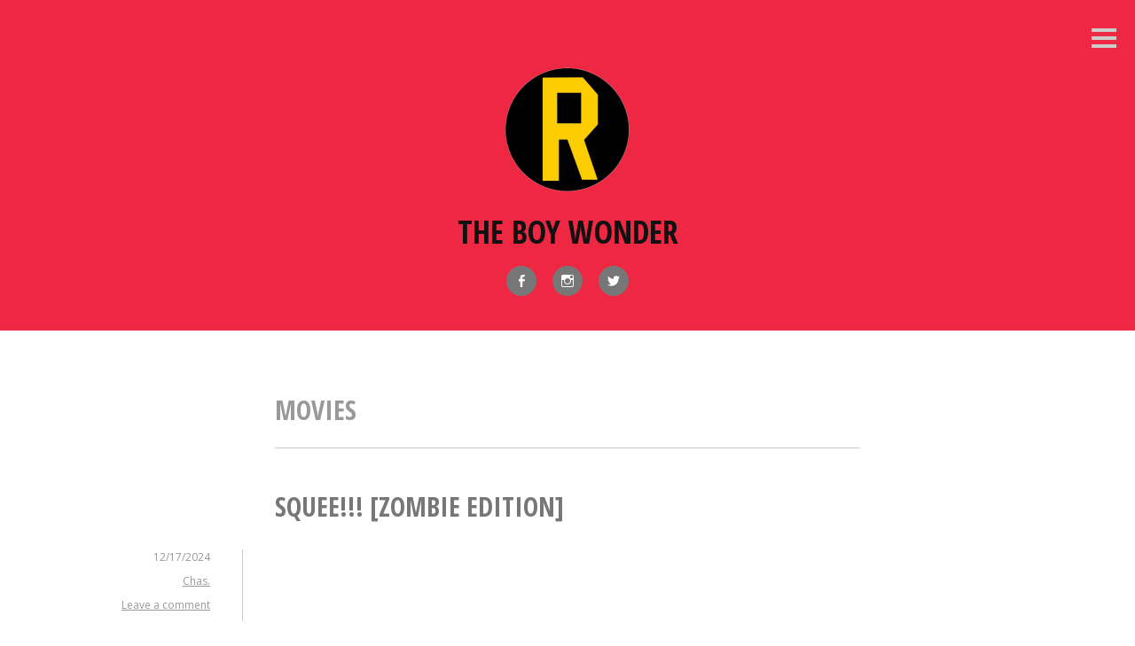

--- FILE ---
content_type: text/html; charset=UTF-8
request_url: https://www.theboywonder.net/?cat=3
body_size: 26376
content:
<!DOCTYPE html>
<html lang="en-US">
<head>
<meta charset="UTF-8">
<meta name="viewport" content="width=device-width, initial-scale=1">
<link rel="profile" href="http://gmpg.org/xfn/11">
<link rel="pingback" href="https://www.theboywonder.net/xmlrpc.php">

<title>Movies &#8211; The Boy Wonder</title>
<meta name='robots' content='max-image-preview:large' />
	<style>img:is([sizes="auto" i], [sizes^="auto," i]) { contain-intrinsic-size: 3000px 1500px }</style>
	<link rel='dns-prefetch' href='//secure.gravatar.com' />
<link rel='dns-prefetch' href='//stats.wp.com' />
<link rel='dns-prefetch' href='//fonts.googleapis.com' />
<link rel='dns-prefetch' href='//v0.wordpress.com' />
<link rel='preconnect' href='//i0.wp.com' />
<link rel="alternate" type="application/rss+xml" title="The Boy Wonder &raquo; Feed" href="https://www.theboywonder.net/?feed=rss2" />
<link rel="alternate" type="application/rss+xml" title="The Boy Wonder &raquo; Comments Feed" href="https://www.theboywonder.net/?feed=comments-rss2" />
<link rel="alternate" type="application/rss+xml" title="The Boy Wonder &raquo; Movies Category Feed" href="https://www.theboywonder.net/?feed=rss2&#038;cat=3" />
<script type="text/javascript">
/* <![CDATA[ */
window._wpemojiSettings = {"baseUrl":"https:\/\/s.w.org\/images\/core\/emoji\/16.0.1\/72x72\/","ext":".png","svgUrl":"https:\/\/s.w.org\/images\/core\/emoji\/16.0.1\/svg\/","svgExt":".svg","source":{"concatemoji":"https:\/\/www.theboywonder.net\/wp-includes\/js\/wp-emoji-release.min.js?ver=6.8.3"}};
/*! This file is auto-generated */
!function(s,n){var o,i,e;function c(e){try{var t={supportTests:e,timestamp:(new Date).valueOf()};sessionStorage.setItem(o,JSON.stringify(t))}catch(e){}}function p(e,t,n){e.clearRect(0,0,e.canvas.width,e.canvas.height),e.fillText(t,0,0);var t=new Uint32Array(e.getImageData(0,0,e.canvas.width,e.canvas.height).data),a=(e.clearRect(0,0,e.canvas.width,e.canvas.height),e.fillText(n,0,0),new Uint32Array(e.getImageData(0,0,e.canvas.width,e.canvas.height).data));return t.every(function(e,t){return e===a[t]})}function u(e,t){e.clearRect(0,0,e.canvas.width,e.canvas.height),e.fillText(t,0,0);for(var n=e.getImageData(16,16,1,1),a=0;a<n.data.length;a++)if(0!==n.data[a])return!1;return!0}function f(e,t,n,a){switch(t){case"flag":return n(e,"\ud83c\udff3\ufe0f\u200d\u26a7\ufe0f","\ud83c\udff3\ufe0f\u200b\u26a7\ufe0f")?!1:!n(e,"\ud83c\udde8\ud83c\uddf6","\ud83c\udde8\u200b\ud83c\uddf6")&&!n(e,"\ud83c\udff4\udb40\udc67\udb40\udc62\udb40\udc65\udb40\udc6e\udb40\udc67\udb40\udc7f","\ud83c\udff4\u200b\udb40\udc67\u200b\udb40\udc62\u200b\udb40\udc65\u200b\udb40\udc6e\u200b\udb40\udc67\u200b\udb40\udc7f");case"emoji":return!a(e,"\ud83e\udedf")}return!1}function g(e,t,n,a){var r="undefined"!=typeof WorkerGlobalScope&&self instanceof WorkerGlobalScope?new OffscreenCanvas(300,150):s.createElement("canvas"),o=r.getContext("2d",{willReadFrequently:!0}),i=(o.textBaseline="top",o.font="600 32px Arial",{});return e.forEach(function(e){i[e]=t(o,e,n,a)}),i}function t(e){var t=s.createElement("script");t.src=e,t.defer=!0,s.head.appendChild(t)}"undefined"!=typeof Promise&&(o="wpEmojiSettingsSupports",i=["flag","emoji"],n.supports={everything:!0,everythingExceptFlag:!0},e=new Promise(function(e){s.addEventListener("DOMContentLoaded",e,{once:!0})}),new Promise(function(t){var n=function(){try{var e=JSON.parse(sessionStorage.getItem(o));if("object"==typeof e&&"number"==typeof e.timestamp&&(new Date).valueOf()<e.timestamp+604800&&"object"==typeof e.supportTests)return e.supportTests}catch(e){}return null}();if(!n){if("undefined"!=typeof Worker&&"undefined"!=typeof OffscreenCanvas&&"undefined"!=typeof URL&&URL.createObjectURL&&"undefined"!=typeof Blob)try{var e="postMessage("+g.toString()+"("+[JSON.stringify(i),f.toString(),p.toString(),u.toString()].join(",")+"));",a=new Blob([e],{type:"text/javascript"}),r=new Worker(URL.createObjectURL(a),{name:"wpTestEmojiSupports"});return void(r.onmessage=function(e){c(n=e.data),r.terminate(),t(n)})}catch(e){}c(n=g(i,f,p,u))}t(n)}).then(function(e){for(var t in e)n.supports[t]=e[t],n.supports.everything=n.supports.everything&&n.supports[t],"flag"!==t&&(n.supports.everythingExceptFlag=n.supports.everythingExceptFlag&&n.supports[t]);n.supports.everythingExceptFlag=n.supports.everythingExceptFlag&&!n.supports.flag,n.DOMReady=!1,n.readyCallback=function(){n.DOMReady=!0}}).then(function(){return e}).then(function(){var e;n.supports.everything||(n.readyCallback(),(e=n.source||{}).concatemoji?t(e.concatemoji):e.wpemoji&&e.twemoji&&(t(e.twemoji),t(e.wpemoji)))}))}((window,document),window._wpemojiSettings);
/* ]]> */
</script>
<style id='wp-emoji-styles-inline-css' type='text/css'>

	img.wp-smiley, img.emoji {
		display: inline !important;
		border: none !important;
		box-shadow: none !important;
		height: 1em !important;
		width: 1em !important;
		margin: 0 0.07em !important;
		vertical-align: -0.1em !important;
		background: none !important;
		padding: 0 !important;
	}
</style>
<link rel='stylesheet' id='wp-block-library-css' href='https://www.theboywonder.net/wp-includes/css/dist/block-library/style.min.css?ver=6.8.3' type='text/css' media='all' />
<style id='classic-theme-styles-inline-css' type='text/css'>
/*! This file is auto-generated */
.wp-block-button__link{color:#fff;background-color:#32373c;border-radius:9999px;box-shadow:none;text-decoration:none;padding:calc(.667em + 2px) calc(1.333em + 2px);font-size:1.125em}.wp-block-file__button{background:#32373c;color:#fff;text-decoration:none}
</style>
<link rel='stylesheet' id='mediaelement-css' href='https://www.theboywonder.net/wp-includes/js/mediaelement/mediaelementplayer-legacy.min.css?ver=4.2.17' type='text/css' media='all' />
<link rel='stylesheet' id='wp-mediaelement-css' href='https://www.theboywonder.net/wp-includes/js/mediaelement/wp-mediaelement.min.css?ver=6.8.3' type='text/css' media='all' />
<style id='jetpack-sharing-buttons-style-inline-css' type='text/css'>
.jetpack-sharing-buttons__services-list{display:flex;flex-direction:row;flex-wrap:wrap;gap:0;list-style-type:none;margin:5px;padding:0}.jetpack-sharing-buttons__services-list.has-small-icon-size{font-size:12px}.jetpack-sharing-buttons__services-list.has-normal-icon-size{font-size:16px}.jetpack-sharing-buttons__services-list.has-large-icon-size{font-size:24px}.jetpack-sharing-buttons__services-list.has-huge-icon-size{font-size:36px}@media print{.jetpack-sharing-buttons__services-list{display:none!important}}.editor-styles-wrapper .wp-block-jetpack-sharing-buttons{gap:0;padding-inline-start:0}ul.jetpack-sharing-buttons__services-list.has-background{padding:1.25em 2.375em}
</style>
<style id='global-styles-inline-css' type='text/css'>
:root{--wp--preset--aspect-ratio--square: 1;--wp--preset--aspect-ratio--4-3: 4/3;--wp--preset--aspect-ratio--3-4: 3/4;--wp--preset--aspect-ratio--3-2: 3/2;--wp--preset--aspect-ratio--2-3: 2/3;--wp--preset--aspect-ratio--16-9: 16/9;--wp--preset--aspect-ratio--9-16: 9/16;--wp--preset--color--black: #000000;--wp--preset--color--cyan-bluish-gray: #abb8c3;--wp--preset--color--white: #ffffff;--wp--preset--color--pale-pink: #f78da7;--wp--preset--color--vivid-red: #cf2e2e;--wp--preset--color--luminous-vivid-orange: #ff6900;--wp--preset--color--luminous-vivid-amber: #fcb900;--wp--preset--color--light-green-cyan: #7bdcb5;--wp--preset--color--vivid-green-cyan: #00d084;--wp--preset--color--pale-cyan-blue: #8ed1fc;--wp--preset--color--vivid-cyan-blue: #0693e3;--wp--preset--color--vivid-purple: #9b51e0;--wp--preset--gradient--vivid-cyan-blue-to-vivid-purple: linear-gradient(135deg,rgba(6,147,227,1) 0%,rgb(155,81,224) 100%);--wp--preset--gradient--light-green-cyan-to-vivid-green-cyan: linear-gradient(135deg,rgb(122,220,180) 0%,rgb(0,208,130) 100%);--wp--preset--gradient--luminous-vivid-amber-to-luminous-vivid-orange: linear-gradient(135deg,rgba(252,185,0,1) 0%,rgba(255,105,0,1) 100%);--wp--preset--gradient--luminous-vivid-orange-to-vivid-red: linear-gradient(135deg,rgba(255,105,0,1) 0%,rgb(207,46,46) 100%);--wp--preset--gradient--very-light-gray-to-cyan-bluish-gray: linear-gradient(135deg,rgb(238,238,238) 0%,rgb(169,184,195) 100%);--wp--preset--gradient--cool-to-warm-spectrum: linear-gradient(135deg,rgb(74,234,220) 0%,rgb(151,120,209) 20%,rgb(207,42,186) 40%,rgb(238,44,130) 60%,rgb(251,105,98) 80%,rgb(254,248,76) 100%);--wp--preset--gradient--blush-light-purple: linear-gradient(135deg,rgb(255,206,236) 0%,rgb(152,150,240) 100%);--wp--preset--gradient--blush-bordeaux: linear-gradient(135deg,rgb(254,205,165) 0%,rgb(254,45,45) 50%,rgb(107,0,62) 100%);--wp--preset--gradient--luminous-dusk: linear-gradient(135deg,rgb(255,203,112) 0%,rgb(199,81,192) 50%,rgb(65,88,208) 100%);--wp--preset--gradient--pale-ocean: linear-gradient(135deg,rgb(255,245,203) 0%,rgb(182,227,212) 50%,rgb(51,167,181) 100%);--wp--preset--gradient--electric-grass: linear-gradient(135deg,rgb(202,248,128) 0%,rgb(113,206,126) 100%);--wp--preset--gradient--midnight: linear-gradient(135deg,rgb(2,3,129) 0%,rgb(40,116,252) 100%);--wp--preset--font-size--small: 13px;--wp--preset--font-size--medium: 20px;--wp--preset--font-size--large: 36px;--wp--preset--font-size--x-large: 42px;--wp--preset--spacing--20: 0.44rem;--wp--preset--spacing--30: 0.67rem;--wp--preset--spacing--40: 1rem;--wp--preset--spacing--50: 1.5rem;--wp--preset--spacing--60: 2.25rem;--wp--preset--spacing--70: 3.38rem;--wp--preset--spacing--80: 5.06rem;--wp--preset--shadow--natural: 6px 6px 9px rgba(0, 0, 0, 0.2);--wp--preset--shadow--deep: 12px 12px 50px rgba(0, 0, 0, 0.4);--wp--preset--shadow--sharp: 6px 6px 0px rgba(0, 0, 0, 0.2);--wp--preset--shadow--outlined: 6px 6px 0px -3px rgba(255, 255, 255, 1), 6px 6px rgba(0, 0, 0, 1);--wp--preset--shadow--crisp: 6px 6px 0px rgba(0, 0, 0, 1);}:where(.is-layout-flex){gap: 0.5em;}:where(.is-layout-grid){gap: 0.5em;}body .is-layout-flex{display: flex;}.is-layout-flex{flex-wrap: wrap;align-items: center;}.is-layout-flex > :is(*, div){margin: 0;}body .is-layout-grid{display: grid;}.is-layout-grid > :is(*, div){margin: 0;}:where(.wp-block-columns.is-layout-flex){gap: 2em;}:where(.wp-block-columns.is-layout-grid){gap: 2em;}:where(.wp-block-post-template.is-layout-flex){gap: 1.25em;}:where(.wp-block-post-template.is-layout-grid){gap: 1.25em;}.has-black-color{color: var(--wp--preset--color--black) !important;}.has-cyan-bluish-gray-color{color: var(--wp--preset--color--cyan-bluish-gray) !important;}.has-white-color{color: var(--wp--preset--color--white) !important;}.has-pale-pink-color{color: var(--wp--preset--color--pale-pink) !important;}.has-vivid-red-color{color: var(--wp--preset--color--vivid-red) !important;}.has-luminous-vivid-orange-color{color: var(--wp--preset--color--luminous-vivid-orange) !important;}.has-luminous-vivid-amber-color{color: var(--wp--preset--color--luminous-vivid-amber) !important;}.has-light-green-cyan-color{color: var(--wp--preset--color--light-green-cyan) !important;}.has-vivid-green-cyan-color{color: var(--wp--preset--color--vivid-green-cyan) !important;}.has-pale-cyan-blue-color{color: var(--wp--preset--color--pale-cyan-blue) !important;}.has-vivid-cyan-blue-color{color: var(--wp--preset--color--vivid-cyan-blue) !important;}.has-vivid-purple-color{color: var(--wp--preset--color--vivid-purple) !important;}.has-black-background-color{background-color: var(--wp--preset--color--black) !important;}.has-cyan-bluish-gray-background-color{background-color: var(--wp--preset--color--cyan-bluish-gray) !important;}.has-white-background-color{background-color: var(--wp--preset--color--white) !important;}.has-pale-pink-background-color{background-color: var(--wp--preset--color--pale-pink) !important;}.has-vivid-red-background-color{background-color: var(--wp--preset--color--vivid-red) !important;}.has-luminous-vivid-orange-background-color{background-color: var(--wp--preset--color--luminous-vivid-orange) !important;}.has-luminous-vivid-amber-background-color{background-color: var(--wp--preset--color--luminous-vivid-amber) !important;}.has-light-green-cyan-background-color{background-color: var(--wp--preset--color--light-green-cyan) !important;}.has-vivid-green-cyan-background-color{background-color: var(--wp--preset--color--vivid-green-cyan) !important;}.has-pale-cyan-blue-background-color{background-color: var(--wp--preset--color--pale-cyan-blue) !important;}.has-vivid-cyan-blue-background-color{background-color: var(--wp--preset--color--vivid-cyan-blue) !important;}.has-vivid-purple-background-color{background-color: var(--wp--preset--color--vivid-purple) !important;}.has-black-border-color{border-color: var(--wp--preset--color--black) !important;}.has-cyan-bluish-gray-border-color{border-color: var(--wp--preset--color--cyan-bluish-gray) !important;}.has-white-border-color{border-color: var(--wp--preset--color--white) !important;}.has-pale-pink-border-color{border-color: var(--wp--preset--color--pale-pink) !important;}.has-vivid-red-border-color{border-color: var(--wp--preset--color--vivid-red) !important;}.has-luminous-vivid-orange-border-color{border-color: var(--wp--preset--color--luminous-vivid-orange) !important;}.has-luminous-vivid-amber-border-color{border-color: var(--wp--preset--color--luminous-vivid-amber) !important;}.has-light-green-cyan-border-color{border-color: var(--wp--preset--color--light-green-cyan) !important;}.has-vivid-green-cyan-border-color{border-color: var(--wp--preset--color--vivid-green-cyan) !important;}.has-pale-cyan-blue-border-color{border-color: var(--wp--preset--color--pale-cyan-blue) !important;}.has-vivid-cyan-blue-border-color{border-color: var(--wp--preset--color--vivid-cyan-blue) !important;}.has-vivid-purple-border-color{border-color: var(--wp--preset--color--vivid-purple) !important;}.has-vivid-cyan-blue-to-vivid-purple-gradient-background{background: var(--wp--preset--gradient--vivid-cyan-blue-to-vivid-purple) !important;}.has-light-green-cyan-to-vivid-green-cyan-gradient-background{background: var(--wp--preset--gradient--light-green-cyan-to-vivid-green-cyan) !important;}.has-luminous-vivid-amber-to-luminous-vivid-orange-gradient-background{background: var(--wp--preset--gradient--luminous-vivid-amber-to-luminous-vivid-orange) !important;}.has-luminous-vivid-orange-to-vivid-red-gradient-background{background: var(--wp--preset--gradient--luminous-vivid-orange-to-vivid-red) !important;}.has-very-light-gray-to-cyan-bluish-gray-gradient-background{background: var(--wp--preset--gradient--very-light-gray-to-cyan-bluish-gray) !important;}.has-cool-to-warm-spectrum-gradient-background{background: var(--wp--preset--gradient--cool-to-warm-spectrum) !important;}.has-blush-light-purple-gradient-background{background: var(--wp--preset--gradient--blush-light-purple) !important;}.has-blush-bordeaux-gradient-background{background: var(--wp--preset--gradient--blush-bordeaux) !important;}.has-luminous-dusk-gradient-background{background: var(--wp--preset--gradient--luminous-dusk) !important;}.has-pale-ocean-gradient-background{background: var(--wp--preset--gradient--pale-ocean) !important;}.has-electric-grass-gradient-background{background: var(--wp--preset--gradient--electric-grass) !important;}.has-midnight-gradient-background{background: var(--wp--preset--gradient--midnight) !important;}.has-small-font-size{font-size: var(--wp--preset--font-size--small) !important;}.has-medium-font-size{font-size: var(--wp--preset--font-size--medium) !important;}.has-large-font-size{font-size: var(--wp--preset--font-size--large) !important;}.has-x-large-font-size{font-size: var(--wp--preset--font-size--x-large) !important;}
:where(.wp-block-post-template.is-layout-flex){gap: 1.25em;}:where(.wp-block-post-template.is-layout-grid){gap: 1.25em;}
:where(.wp-block-columns.is-layout-flex){gap: 2em;}:where(.wp-block-columns.is-layout-grid){gap: 2em;}
:root :where(.wp-block-pullquote){font-size: 1.5em;line-height: 1.6;}
</style>
<link rel='stylesheet' id='contact-form-7-css' href='https://www.theboywonder.net/wp-content/plugins/contact-form-7/includes/css/styles.css?ver=6.1.4' type='text/css' media='all' />
<link rel='stylesheet' id='genericons-css' href='https://www.theboywonder.net/wp-content/plugins/jetpack/_inc/genericons/genericons/genericons.css?ver=3.1' type='text/css' media='all' />
<link rel='stylesheet' id='minnow-style-css' href='https://www.theboywonder.net/wp-content/themes/minnow/style.css?ver=6.8.3' type='text/css' media='all' />
<link rel='stylesheet' id='minnow-opensans-css' href='//fonts.googleapis.com/css?family=Open+Sans%3A300%2C400%2C700%2C700italic%2C400italic%2C300italic%7COpen+Sans+Condensed%3A700%2C700italic&#038;subset=latin%2Clatin-ext' type='text/css' media='all' />
<script type="text/javascript" src="https://www.theboywonder.net/wp-includes/js/jquery/jquery.min.js?ver=3.7.1" id="jquery-core-js"></script>
<script type="text/javascript" src="https://www.theboywonder.net/wp-includes/js/jquery/jquery-migrate.min.js?ver=3.4.1" id="jquery-migrate-js"></script>
<link rel="https://api.w.org/" href="https://www.theboywonder.net/index.php?rest_route=/" /><link rel="alternate" title="JSON" type="application/json" href="https://www.theboywonder.net/index.php?rest_route=/wp/v2/categories/3" /><link rel="EditURI" type="application/rsd+xml" title="RSD" href="https://www.theboywonder.net/xmlrpc.php?rsd" />
<meta name="generator" content="WordPress 6.8.3" />
	<style>img#wpstats{display:none}</style>
		
<!-- Jetpack Open Graph Tags -->
<meta property="og:type" content="website" />
<meta property="og:title" content="Movies &#8211; The Boy Wonder" />
<meta property="og:url" content="https://www.theboywonder.net/?cat=3" />
<meta property="og:site_name" content="The Boy Wonder" />
<meta property="og:image" content="https://i0.wp.com/www.theboywonder.net/wp-content/uploads/bw1-1.png?fit=300%2C300&#038;ssl=1" />
<meta property="og:image:width" content="300" />
<meta property="og:image:height" content="300" />
<meta property="og:image:alt" content="" />
<meta property="og:locale" content="en_US" />

<!-- End Jetpack Open Graph Tags -->
<link rel="icon" href="https://i0.wp.com/www.theboywonder.net/wp-content/uploads/cropped-favico.png?fit=32%2C32&#038;ssl=1" sizes="32x32" />
<link rel="icon" href="https://i0.wp.com/www.theboywonder.net/wp-content/uploads/cropped-favico.png?fit=192%2C192&#038;ssl=1" sizes="192x192" />
<link rel="apple-touch-icon" href="https://i0.wp.com/www.theboywonder.net/wp-content/uploads/cropped-favico.png?fit=180%2C180&#038;ssl=1" />
<meta name="msapplication-TileImage" content="https://i0.wp.com/www.theboywonder.net/wp-content/uploads/cropped-favico.png?fit=270%2C270&#038;ssl=1" />
</head>

<body class="archive category category-movies category-3 wp-custom-logo wp-theme-minnow group-blog has-site-logo">
<div id="page" class="hfeed site">
	<a class="skip-link screen-reader-text" href="#content">Skip to content</a>

	<header id="masthead" class="site-header" role="banner">

		<div class="site-branding">
							<a href="https://www.theboywonder.net/" class="site-logo-link" rel="home" itemprop="url"><img width="300" height="300" src="https://i0.wp.com/www.theboywonder.net/wp-content/uploads/bw1-1.png?fit=300%2C300&amp;ssl=1" class="site-logo attachment-minnow-site-logo" alt="The Boy Wonder" data-size="minnow-site-logo" itemprop="logo" decoding="async" fetchpriority="high" srcset="https://i0.wp.com/www.theboywonder.net/wp-content/uploads/bw1-1.png?w=300&amp;ssl=1 300w, https://i0.wp.com/www.theboywonder.net/wp-content/uploads/bw1-1.png?resize=150%2C150&amp;ssl=1 150w" sizes="(max-width: 300px) 100vw, 300px" data-attachment-id="8619" data-permalink="https://www.theboywonder.net/?attachment_id=8619" data-orig-file="https://i0.wp.com/www.theboywonder.net/wp-content/uploads/bw1-1.png?fit=300%2C300&amp;ssl=1" data-orig-size="300,300" data-comments-opened="1" data-image-meta="{&quot;aperture&quot;:&quot;0&quot;,&quot;credit&quot;:&quot;&quot;,&quot;camera&quot;:&quot;&quot;,&quot;caption&quot;:&quot;&quot;,&quot;created_timestamp&quot;:&quot;0&quot;,&quot;copyright&quot;:&quot;&quot;,&quot;focal_length&quot;:&quot;0&quot;,&quot;iso&quot;:&quot;0&quot;,&quot;shutter_speed&quot;:&quot;0&quot;,&quot;title&quot;:&quot;&quot;,&quot;orientation&quot;:&quot;0&quot;}" data-image-title="The Boy Wonder" data-image-description="" data-image-caption="" data-medium-file="https://i0.wp.com/www.theboywonder.net/wp-content/uploads/bw1-1.png?fit=300%2C300&amp;ssl=1" data-large-file="https://i0.wp.com/www.theboywonder.net/wp-content/uploads/bw1-1.png?fit=300%2C300&amp;ssl=1" /></a>						<h1 class="site-title"><a href="https://www.theboywonder.net/" rel="home">The Boy Wonder</a></h1>
			<h2 class="site-description"></h2>
		</div>

					<div class="social-links"><ul id="menu-social-menu" class="menu"><li id="menu-item-5199" class="menu-item menu-item-type-custom menu-item-object-custom menu-item-5199"><a href="https://www.facebook.com/cgmills"><span class="screen-reader-text">Facebook</span></a></li>
<li id="menu-item-5200" class="menu-item menu-item-type-custom menu-item-object-custom menu-item-5200"><a href="https://www.instagram.com/boywonder1013/"><span class="screen-reader-text">Instagram</span></a></li>
<li id="menu-item-5201" class="menu-item menu-item-type-custom menu-item-object-custom menu-item-5201"><a href="https://twitter.com/cgmills13"><span class="screen-reader-text">Twitter</span></a></li>
</ul></div>		
					<button class="menu-toggle" title="Sidebar"><span class="screen-reader-text">Sidebar</span></button>
				<div class="slide-menu">
							<h2 class="widget-title">Menu</h2>
				<nav id="site-navigation" class="main-navigation" role="navigation">
					<div class="menu-social-menu-container"><ul id="menu-social-menu-1" class="menu"><li class="menu-item menu-item-type-custom menu-item-object-custom menu-item-5199"><a href="https://www.facebook.com/cgmills">Facebook</a></li>
<li class="menu-item menu-item-type-custom menu-item-object-custom menu-item-5200"><a href="https://www.instagram.com/boywonder1013/">Instagram</a></li>
<li class="menu-item menu-item-type-custom menu-item-object-custom menu-item-5201"><a href="https://twitter.com/cgmills13">Twitter</a></li>
</ul></div>				</nav><!-- #site-navigation -->
			
			
<div id="secondary" class="widget-area clear" role="complementary">
	<aside id="pages-4" class="widget widget_pages"><h1 class="widget-title">More Information:</h1>
			<ul>
				<li class="page_item page-item-3494"><a href="https://www.theboywonder.net/?page_id=3494">About</a></li>
<li class="page_item page-item-5230"><a href="https://www.theboywonder.net/?page_id=5230">Contact Me</a></li>
			</ul>

			</aside><aside id="search-4" class="widget widget_search"><form role="search" method="get" class="search-form" action="https://www.theboywonder.net/">
				<label>
					<span class="screen-reader-text">Search for:</span>
					<input type="search" class="search-field" placeholder="Search &hellip;" value="" name="s" />
				</label>
				<input type="submit" class="search-submit" value="Search" />
			</form></aside><aside id="archives-3" class="widget widget_archive"><h1 class="widget-title">Archives</h1>		<label class="screen-reader-text" for="archives-dropdown-3">Archives</label>
		<select id="archives-dropdown-3" name="archive-dropdown">
			
			<option value="">Select Month</option>
				<option value='https://www.theboywonder.net/?m=202508'> August 2025 </option>
	<option value='https://www.theboywonder.net/?m=202507'> July 2025 </option>
	<option value='https://www.theboywonder.net/?m=202412'> December 2024 </option>
	<option value='https://www.theboywonder.net/?m=202411'> November 2024 </option>
	<option value='https://www.theboywonder.net/?m=202410'> October 2024 </option>
	<option value='https://www.theboywonder.net/?m=202408'> August 2024 </option>
	<option value='https://www.theboywonder.net/?m=202404'> April 2024 </option>
	<option value='https://www.theboywonder.net/?m=202403'> March 2024 </option>
	<option value='https://www.theboywonder.net/?m=202402'> February 2024 </option>
	<option value='https://www.theboywonder.net/?m=202401'> January 2024 </option>
	<option value='https://www.theboywonder.net/?m=202312'> December 2023 </option>
	<option value='https://www.theboywonder.net/?m=202309'> September 2023 </option>
	<option value='https://www.theboywonder.net/?m=202305'> May 2023 </option>
	<option value='https://www.theboywonder.net/?m=202304'> April 2023 </option>
	<option value='https://www.theboywonder.net/?m=202303'> March 2023 </option>
	<option value='https://www.theboywonder.net/?m=202302'> February 2023 </option>
	<option value='https://www.theboywonder.net/?m=202301'> January 2023 </option>
	<option value='https://www.theboywonder.net/?m=202211'> November 2022 </option>
	<option value='https://www.theboywonder.net/?m=202210'> October 2022 </option>
	<option value='https://www.theboywonder.net/?m=202209'> September 2022 </option>
	<option value='https://www.theboywonder.net/?m=202208'> August 2022 </option>
	<option value='https://www.theboywonder.net/?m=202206'> June 2022 </option>
	<option value='https://www.theboywonder.net/?m=202204'> April 2022 </option>
	<option value='https://www.theboywonder.net/?m=202203'> March 2022 </option>
	<option value='https://www.theboywonder.net/?m=202202'> February 2022 </option>
	<option value='https://www.theboywonder.net/?m=202201'> January 2022 </option>
	<option value='https://www.theboywonder.net/?m=202112'> December 2021 </option>
	<option value='https://www.theboywonder.net/?m=202111'> November 2021 </option>
	<option value='https://www.theboywonder.net/?m=202110'> October 2021 </option>
	<option value='https://www.theboywonder.net/?m=202109'> September 2021 </option>
	<option value='https://www.theboywonder.net/?m=202108'> August 2021 </option>
	<option value='https://www.theboywonder.net/?m=202107'> July 2021 </option>
	<option value='https://www.theboywonder.net/?m=202106'> June 2021 </option>
	<option value='https://www.theboywonder.net/?m=202105'> May 2021 </option>
	<option value='https://www.theboywonder.net/?m=202104'> April 2021 </option>
	<option value='https://www.theboywonder.net/?m=202103'> March 2021 </option>
	<option value='https://www.theboywonder.net/?m=202102'> February 2021 </option>
	<option value='https://www.theboywonder.net/?m=202101'> January 2021 </option>
	<option value='https://www.theboywonder.net/?m=202012'> December 2020 </option>
	<option value='https://www.theboywonder.net/?m=202011'> November 2020 </option>
	<option value='https://www.theboywonder.net/?m=202010'> October 2020 </option>
	<option value='https://www.theboywonder.net/?m=202009'> September 2020 </option>
	<option value='https://www.theboywonder.net/?m=202008'> August 2020 </option>
	<option value='https://www.theboywonder.net/?m=202007'> July 2020 </option>
	<option value='https://www.theboywonder.net/?m=202006'> June 2020 </option>
	<option value='https://www.theboywonder.net/?m=202005'> May 2020 </option>
	<option value='https://www.theboywonder.net/?m=202004'> April 2020 </option>
	<option value='https://www.theboywonder.net/?m=202003'> March 2020 </option>
	<option value='https://www.theboywonder.net/?m=202002'> February 2020 </option>
	<option value='https://www.theboywonder.net/?m=202001'> January 2020 </option>
	<option value='https://www.theboywonder.net/?m=201912'> December 2019 </option>
	<option value='https://www.theboywonder.net/?m=201911'> November 2019 </option>
	<option value='https://www.theboywonder.net/?m=201910'> October 2019 </option>
	<option value='https://www.theboywonder.net/?m=201909'> September 2019 </option>
	<option value='https://www.theboywonder.net/?m=201908'> August 2019 </option>
	<option value='https://www.theboywonder.net/?m=201907'> July 2019 </option>
	<option value='https://www.theboywonder.net/?m=201906'> June 2019 </option>
	<option value='https://www.theboywonder.net/?m=201905'> May 2019 </option>
	<option value='https://www.theboywonder.net/?m=201904'> April 2019 </option>
	<option value='https://www.theboywonder.net/?m=201903'> March 2019 </option>
	<option value='https://www.theboywonder.net/?m=201902'> February 2019 </option>
	<option value='https://www.theboywonder.net/?m=201901'> January 2019 </option>
	<option value='https://www.theboywonder.net/?m=201812'> December 2018 </option>
	<option value='https://www.theboywonder.net/?m=201811'> November 2018 </option>
	<option value='https://www.theboywonder.net/?m=201810'> October 2018 </option>
	<option value='https://www.theboywonder.net/?m=201809'> September 2018 </option>
	<option value='https://www.theboywonder.net/?m=201808'> August 2018 </option>
	<option value='https://www.theboywonder.net/?m=201807'> July 2018 </option>
	<option value='https://www.theboywonder.net/?m=201806'> June 2018 </option>
	<option value='https://www.theboywonder.net/?m=201805'> May 2018 </option>
	<option value='https://www.theboywonder.net/?m=201804'> April 2018 </option>
	<option value='https://www.theboywonder.net/?m=201803'> March 2018 </option>
	<option value='https://www.theboywonder.net/?m=201802'> February 2018 </option>
	<option value='https://www.theboywonder.net/?m=201801'> January 2018 </option>
	<option value='https://www.theboywonder.net/?m=201712'> December 2017 </option>
	<option value='https://www.theboywonder.net/?m=201711'> November 2017 </option>
	<option value='https://www.theboywonder.net/?m=201710'> October 2017 </option>
	<option value='https://www.theboywonder.net/?m=201709'> September 2017 </option>
	<option value='https://www.theboywonder.net/?m=201708'> August 2017 </option>
	<option value='https://www.theboywonder.net/?m=201707'> July 2017 </option>
	<option value='https://www.theboywonder.net/?m=201706'> June 2017 </option>
	<option value='https://www.theboywonder.net/?m=201705'> May 2017 </option>
	<option value='https://www.theboywonder.net/?m=201704'> April 2017 </option>
	<option value='https://www.theboywonder.net/?m=201703'> March 2017 </option>
	<option value='https://www.theboywonder.net/?m=201701'> January 2017 </option>
	<option value='https://www.theboywonder.net/?m=201612'> December 2016 </option>
	<option value='https://www.theboywonder.net/?m=201610'> October 2016 </option>
	<option value='https://www.theboywonder.net/?m=201609'> September 2016 </option>
	<option value='https://www.theboywonder.net/?m=201608'> August 2016 </option>
	<option value='https://www.theboywonder.net/?m=201607'> July 2016 </option>
	<option value='https://www.theboywonder.net/?m=201606'> June 2016 </option>
	<option value='https://www.theboywonder.net/?m=201605'> May 2016 </option>
	<option value='https://www.theboywonder.net/?m=201604'> April 2016 </option>
	<option value='https://www.theboywonder.net/?m=201603'> March 2016 </option>
	<option value='https://www.theboywonder.net/?m=201602'> February 2016 </option>
	<option value='https://www.theboywonder.net/?m=201601'> January 2016 </option>
	<option value='https://www.theboywonder.net/?m=201512'> December 2015 </option>
	<option value='https://www.theboywonder.net/?m=201511'> November 2015 </option>
	<option value='https://www.theboywonder.net/?m=201510'> October 2015 </option>
	<option value='https://www.theboywonder.net/?m=201509'> September 2015 </option>
	<option value='https://www.theboywonder.net/?m=201508'> August 2015 </option>
	<option value='https://www.theboywonder.net/?m=201507'> July 2015 </option>
	<option value='https://www.theboywonder.net/?m=201506'> June 2015 </option>
	<option value='https://www.theboywonder.net/?m=201505'> May 2015 </option>
	<option value='https://www.theboywonder.net/?m=201504'> April 2015 </option>
	<option value='https://www.theboywonder.net/?m=201503'> March 2015 </option>
	<option value='https://www.theboywonder.net/?m=201502'> February 2015 </option>
	<option value='https://www.theboywonder.net/?m=201501'> January 2015 </option>
	<option value='https://www.theboywonder.net/?m=201412'> December 2014 </option>
	<option value='https://www.theboywonder.net/?m=201411'> November 2014 </option>
	<option value='https://www.theboywonder.net/?m=201410'> October 2014 </option>
	<option value='https://www.theboywonder.net/?m=201409'> September 2014 </option>
	<option value='https://www.theboywonder.net/?m=201408'> August 2014 </option>
	<option value='https://www.theboywonder.net/?m=201407'> July 2014 </option>
	<option value='https://www.theboywonder.net/?m=201406'> June 2014 </option>
	<option value='https://www.theboywonder.net/?m=201405'> May 2014 </option>
	<option value='https://www.theboywonder.net/?m=201404'> April 2014 </option>
	<option value='https://www.theboywonder.net/?m=201403'> March 2014 </option>
	<option value='https://www.theboywonder.net/?m=201402'> February 2014 </option>
	<option value='https://www.theboywonder.net/?m=201401'> January 2014 </option>
	<option value='https://www.theboywonder.net/?m=201310'> October 2013 </option>
	<option value='https://www.theboywonder.net/?m=201306'> June 2013 </option>
	<option value='https://www.theboywonder.net/?m=201304'> April 2013 </option>
	<option value='https://www.theboywonder.net/?m=201303'> March 2013 </option>
	<option value='https://www.theboywonder.net/?m=201301'> January 2013 </option>
	<option value='https://www.theboywonder.net/?m=201212'> December 2012 </option>
	<option value='https://www.theboywonder.net/?m=201211'> November 2012 </option>
	<option value='https://www.theboywonder.net/?m=201210'> October 2012 </option>
	<option value='https://www.theboywonder.net/?m=201209'> September 2012 </option>
	<option value='https://www.theboywonder.net/?m=201208'> August 2012 </option>
	<option value='https://www.theboywonder.net/?m=201207'> July 2012 </option>
	<option value='https://www.theboywonder.net/?m=201206'> June 2012 </option>
	<option value='https://www.theboywonder.net/?m=201205'> May 2012 </option>
	<option value='https://www.theboywonder.net/?m=201204'> April 2012 </option>
	<option value='https://www.theboywonder.net/?m=201203'> March 2012 </option>
	<option value='https://www.theboywonder.net/?m=201202'> February 2012 </option>
	<option value='https://www.theboywonder.net/?m=201201'> January 2012 </option>
	<option value='https://www.theboywonder.net/?m=201112'> December 2011 </option>
	<option value='https://www.theboywonder.net/?m=201111'> November 2011 </option>
	<option value='https://www.theboywonder.net/?m=201110'> October 2011 </option>
	<option value='https://www.theboywonder.net/?m=201109'> September 2011 </option>
	<option value='https://www.theboywonder.net/?m=201108'> August 2011 </option>
	<option value='https://www.theboywonder.net/?m=201107'> July 2011 </option>
	<option value='https://www.theboywonder.net/?m=201106'> June 2011 </option>
	<option value='https://www.theboywonder.net/?m=201105'> May 2011 </option>
	<option value='https://www.theboywonder.net/?m=201104'> April 2011 </option>
	<option value='https://www.theboywonder.net/?m=201103'> March 2011 </option>
	<option value='https://www.theboywonder.net/?m=201102'> February 2011 </option>
	<option value='https://www.theboywonder.net/?m=201101'> January 2011 </option>
	<option value='https://www.theboywonder.net/?m=201012'> December 2010 </option>
	<option value='https://www.theboywonder.net/?m=201011'> November 2010 </option>
	<option value='https://www.theboywonder.net/?m=201010'> October 2010 </option>
	<option value='https://www.theboywonder.net/?m=201009'> September 2010 </option>
	<option value='https://www.theboywonder.net/?m=201008'> August 2010 </option>
	<option value='https://www.theboywonder.net/?m=201007'> July 2010 </option>
	<option value='https://www.theboywonder.net/?m=201006'> June 2010 </option>
	<option value='https://www.theboywonder.net/?m=201005'> May 2010 </option>
	<option value='https://www.theboywonder.net/?m=201004'> April 2010 </option>
	<option value='https://www.theboywonder.net/?m=201003'> March 2010 </option>
	<option value='https://www.theboywonder.net/?m=201002'> February 2010 </option>
	<option value='https://www.theboywonder.net/?m=201001'> January 2010 </option>
	<option value='https://www.theboywonder.net/?m=200912'> December 2009 </option>
	<option value='https://www.theboywonder.net/?m=200911'> November 2009 </option>
	<option value='https://www.theboywonder.net/?m=200910'> October 2009 </option>
	<option value='https://www.theboywonder.net/?m=200909'> September 2009 </option>
	<option value='https://www.theboywonder.net/?m=200908'> August 2009 </option>
	<option value='https://www.theboywonder.net/?m=200907'> July 2009 </option>
	<option value='https://www.theboywonder.net/?m=200906'> June 2009 </option>
	<option value='https://www.theboywonder.net/?m=200905'> May 2009 </option>
	<option value='https://www.theboywonder.net/?m=200904'> April 2009 </option>
	<option value='https://www.theboywonder.net/?m=200903'> March 2009 </option>
	<option value='https://www.theboywonder.net/?m=200902'> February 2009 </option>
	<option value='https://www.theboywonder.net/?m=200901'> January 2009 </option>
	<option value='https://www.theboywonder.net/?m=200812'> December 2008 </option>
	<option value='https://www.theboywonder.net/?m=200811'> November 2008 </option>
	<option value='https://www.theboywonder.net/?m=200810'> October 2008 </option>
	<option value='https://www.theboywonder.net/?m=200809'> September 2008 </option>
	<option value='https://www.theboywonder.net/?m=200808'> August 2008 </option>
	<option value='https://www.theboywonder.net/?m=200807'> July 2008 </option>
	<option value='https://www.theboywonder.net/?m=200806'> June 2008 </option>
	<option value='https://www.theboywonder.net/?m=200805'> May 2008 </option>
	<option value='https://www.theboywonder.net/?m=200804'> April 2008 </option>
	<option value='https://www.theboywonder.net/?m=200803'> March 2008 </option>
	<option value='https://www.theboywonder.net/?m=200802'> February 2008 </option>
	<option value='https://www.theboywonder.net/?m=200801'> January 2008 </option>
	<option value='https://www.theboywonder.net/?m=200712'> December 2007 </option>
	<option value='https://www.theboywonder.net/?m=200711'> November 2007 </option>
	<option value='https://www.theboywonder.net/?m=200710'> October 2007 </option>
	<option value='https://www.theboywonder.net/?m=200709'> September 2007 </option>
	<option value='https://www.theboywonder.net/?m=200708'> August 2007 </option>
	<option value='https://www.theboywonder.net/?m=200707'> July 2007 </option>
	<option value='https://www.theboywonder.net/?m=200706'> June 2007 </option>
	<option value='https://www.theboywonder.net/?m=200705'> May 2007 </option>
	<option value='https://www.theboywonder.net/?m=200704'> April 2007 </option>
	<option value='https://www.theboywonder.net/?m=200703'> March 2007 </option>
	<option value='https://www.theboywonder.net/?m=200702'> February 2007 </option>
	<option value='https://www.theboywonder.net/?m=200701'> January 2007 </option>
	<option value='https://www.theboywonder.net/?m=200612'> December 2006 </option>
	<option value='https://www.theboywonder.net/?m=200611'> November 2006 </option>
	<option value='https://www.theboywonder.net/?m=200610'> October 2006 </option>
	<option value='https://www.theboywonder.net/?m=200609'> September 2006 </option>
	<option value='https://www.theboywonder.net/?m=200608'> August 2006 </option>
	<option value='https://www.theboywonder.net/?m=200607'> July 2006 </option>
	<option value='https://www.theboywonder.net/?m=200606'> June 2006 </option>
	<option value='https://www.theboywonder.net/?m=200605'> May 2006 </option>
	<option value='https://www.theboywonder.net/?m=200604'> April 2006 </option>
	<option value='https://www.theboywonder.net/?m=200603'> March 2006 </option>
	<option value='https://www.theboywonder.net/?m=200602'> February 2006 </option>
	<option value='https://www.theboywonder.net/?m=200601'> January 2006 </option>
	<option value='https://www.theboywonder.net/?m=200512'> December 2005 </option>
	<option value='https://www.theboywonder.net/?m=200511'> November 2005 </option>
	<option value='https://www.theboywonder.net/?m=200510'> October 2005 </option>
	<option value='https://www.theboywonder.net/?m=200509'> September 2005 </option>
	<option value='https://www.theboywonder.net/?m=200508'> August 2005 </option>
	<option value='https://www.theboywonder.net/?m=200507'> July 2005 </option>
	<option value='https://www.theboywonder.net/?m=200506'> June 2005 </option>
	<option value='https://www.theboywonder.net/?m=200505'> May 2005 </option>
	<option value='https://www.theboywonder.net/?m=200504'> April 2005 </option>
	<option value='https://www.theboywonder.net/?m=200503'> March 2005 </option>
	<option value='https://www.theboywonder.net/?m=200502'> February 2005 </option>
	<option value='https://www.theboywonder.net/?m=200501'> January 2005 </option>
	<option value='https://www.theboywonder.net/?m=200412'> December 2004 </option>
	<option value='https://www.theboywonder.net/?m=200411'> November 2004 </option>
	<option value='https://www.theboywonder.net/?m=200410'> October 2004 </option>
	<option value='https://www.theboywonder.net/?m=200409'> September 2004 </option>
	<option value='https://www.theboywonder.net/?m=200408'> August 2004 </option>
	<option value='https://www.theboywonder.net/?m=200407'> July 2004 </option>
	<option value='https://www.theboywonder.net/?m=200406'> June 2004 </option>
	<option value='https://www.theboywonder.net/?m=200405'> May 2004 </option>
	<option value='https://www.theboywonder.net/?m=200404'> April 2004 </option>
	<option value='https://www.theboywonder.net/?m=200403'> March 2004 </option>
	<option value='https://www.theboywonder.net/?m=200402'> February 2004 </option>
	<option value='https://www.theboywonder.net/?m=200401'> January 2004 </option>
	<option value='https://www.theboywonder.net/?m=200312'> December 2003 </option>
	<option value='https://www.theboywonder.net/?m=200311'> November 2003 </option>
	<option value='https://www.theboywonder.net/?m=200310'> October 2003 </option>
	<option value='https://www.theboywonder.net/?m=200309'> September 2003 </option>
	<option value='https://www.theboywonder.net/?m=200308'> August 2003 </option>
	<option value='https://www.theboywonder.net/?m=200307'> July 2003 </option>
	<option value='https://www.theboywonder.net/?m=200306'> June 2003 </option>
	<option value='https://www.theboywonder.net/?m=200305'> May 2003 </option>
	<option value='https://www.theboywonder.net/?m=200304'> April 2003 </option>
	<option value='https://www.theboywonder.net/?m=200303'> March 2003 </option>
	<option value='https://www.theboywonder.net/?m=200302'> February 2003 </option>
	<option value='https://www.theboywonder.net/?m=200301'> January 2003 </option>
	<option value='https://www.theboywonder.net/?m=200212'> December 2002 </option>
	<option value='https://www.theboywonder.net/?m=200211'> November 2002 </option>

		</select>

			<script type="text/javascript">
/* <![CDATA[ */

(function() {
	var dropdown = document.getElementById( "archives-dropdown-3" );
	function onSelectChange() {
		if ( dropdown.options[ dropdown.selectedIndex ].value !== '' ) {
			document.location.href = this.options[ this.selectedIndex ].value;
		}
	}
	dropdown.onchange = onSelectChange;
})();

/* ]]> */
</script>
</aside><aside id="linkcat-16" class="widget widget_links"><h1 class="widget-title">Buy Me Stuff</h1>
	<ul class='xoxo blogroll'>
<li><a href="http://www.amazon.com/exec/obidos/wishlist/2GLB6V9PKZ7QJ/103-5105652-9796668" title="Buy me movies!" target="_blank">Amazon Wishlist</a></li>
<li><a href="https://www.amazon.co.uk/gp/registry/wishlist/2PMET54I976OP/" title="Buy me MORE movies!" target="_blank">Amazon Wishlist (UK)</a></li>

	</ul>
</aside>
<aside id="linkcat-17" class="widget widget_links"><h1 class="widget-title">Other Blogs</h1>
	<ul class='xoxo blogroll'>
<li><a href="https://1000timesjeff.wordpress.com/">1000 Times Jeff</a></li>
<li><a href="http://aclipscomb.blogspot.com/" target="_blank">a violently executed blog</a></li>
<li><a href="http://ashvegas.com/" target="_blank">ashvegas</a></li>
<li><a href="http://baldthoughts.tumblr.com/" target="_blank">bald thoughts</a></li>
<li><a href="http://beyourblog.tumblr.com/" target="_blank">be your dog</a></li>
<li><a href="http://www.bjland.ws/wordpress/" rel="friend met crush" target="_blank">bj land</a></li>
<li><a href="http://bloody-terror.blogspot.com/" target="_blank">bloody terror</a></li>
<li><a href="http://baycitybearcub.blogspot.com/" target="_blank">blurt</a></li>
<li><a href="http://www.contrasts.net" target="_blank">contrasts</a></li>
<li><a href="http://discodelivery.blogspot.com/" target="_blank">disco delivery</a></li>
<li><a href="http://www.livejournal.com/users/grok/" target="_blank">dispatches &#8230;</a></li>
<li><a href="http://www.drubskin.com/blog/" target="_blank">drub</a></li>
<li><a href="http://fstclssrumblings.blogspot.com/" target="_blank">fstclss ramblings</a></li>
<li><a href="http://www.godofbiscuits.com/blog/" target="_blank">god of biscuits</a></li>
<li><a href="http://www.homersworld.blogspot.com/" rel="met crush" target="_blank">homer&#8217;s world</a></li>
<li><a href="http://spaces.msn.com/members/kathrynmagendie/PersonalSpace.aspx?_c01_blogpart=blogmgmt&#038;_c=blogpart" rel="friend met co-resident" target="_blank">howling from my mountain</a></li>
<li><a href="http://www.jasoneats.blogspot.com" target="_blank">jasoneats</a></li>
<li><a href="http://jimbo.info/wp/" target="_blank">jimbo</a></li>
<li><a href="http://kyle-cummings.blogspot.com/" target="_blank">kyle cummings</a></li>
<li><a href="http://lardbiscuit.com/" rel="friend met" target="_blank">lard biscuit ent.</a></li>
<li><a href="http://mabiman.blogspot.com/" target="_blank">mabiman</a></li>
<li><a href="https://meathookcinema.com/" target="_blank">meathookcinema</a></li>
<li><a href="http://ninblogs.wordpress.com/" target="_blank">nin/reznor</a></li>
<li><a href="http://penniesinajarblog.blogspot.com/" target="_blank">pennies in a jar</a></li>
<li><a href="http://pinkmince.com/" target="_blank">pink mince</a></li>
<li><a href="http://productreed.livejournal.com/" rel="friend met" target="_blank">productreed</a></li>
<li><a href="http://www.rcktman.com/" target="_blank">rcktman</a></li>
<li><a href="http://siart.blogspot.com/" target="_blank">silence is a rythmn too</a></li>
<li><a href="http://skulladay.blogspot.com/" target="_blank">skull-a-day</a></li>
<li><a href="http://www.squarehippies.com/" target="_blank">square hippies (nsfw)</a></li>
<li><a href="http://thechunk.com/blog" target="_blank">the chunk</a></li>
<li><a href="http://blog.pressureprinting.com/" target="_blank">the fine print</a></li>
<li><a href="http://www.livejournal.com/users/trachalio/" rel="acquaintance crush" target="_blank">trachalio</a></li>
<li><a href="http://www.ultramundane.com/wp/" rel="acquaintance crush" target="_blank">ultramundane</a></li>
<li><a href="http://www.ultrasparky.org" target="_blank">ultrasparky</a></li>
<li><a href="http://www.yellowbarrel.org/" target="_blank">yellow barrel</a></li>

	</ul>
</aside>
<aside id="categories-3" class="widget widget_categories"><h1 class="widget-title">Categories</h1>
			<ul>
					<li class="cat-item cat-item-7"><a href="https://www.theboywonder.net/?cat=7">Art</a>
</li>
	<li class="cat-item cat-item-50"><a href="https://www.theboywonder.net/?cat=50">Blu-Ray</a>
</li>
	<li class="cat-item cat-item-6"><a href="https://www.theboywonder.net/?cat=6">Books</a>
</li>
	<li class="cat-item cat-item-9"><a href="https://www.theboywonder.net/?cat=9">Current Events</a>
</li>
	<li class="cat-item cat-item-2"><a href="https://www.theboywonder.net/?cat=2">Daily</a>
</li>
	<li class="cat-item cat-item-5"><a href="https://www.theboywonder.net/?cat=5">Directors</a>
</li>
	<li class="cat-item cat-item-11"><a href="https://www.theboywonder.net/?cat=11">DVD</a>
</li>
	<li class="cat-item cat-item-8"><a href="https://www.theboywonder.net/?cat=8">Eye Candy</a>
</li>
	<li class="cat-item cat-item-1"><a href="https://www.theboywonder.net/?cat=1">General</a>
</li>
	<li class="cat-item cat-item-52"><a href="https://www.theboywonder.net/?cat=52">Graphic Design</a>
</li>
	<li class="cat-item cat-item-53"><a href="https://www.theboywonder.net/?cat=53">Hiking</a>
</li>
	<li class="cat-item cat-item-12"><a href="https://www.theboywonder.net/?cat=12">Home Improvements</a>
</li>
	<li class="cat-item cat-item-4"><a href="https://www.theboywonder.net/?cat=4">Horror</a>
</li>
	<li class="cat-item cat-item-3 current-cat"><a aria-current="page" href="https://www.theboywonder.net/?cat=3">Movies</a>
</li>
	<li class="cat-item cat-item-10"><a href="https://www.theboywonder.net/?cat=10">Music</a>
</li>
	<li class="cat-item cat-item-14"><a href="https://www.theboywonder.net/?cat=14">Photos</a>
</li>
	<li class="cat-item cat-item-13"><a href="https://www.theboywonder.net/?cat=13">Theater</a>
</li>
	<li class="cat-item cat-item-18"><a href="https://www.theboywonder.net/?cat=18">Toys</a>
</li>
			</ul>

			</aside></div><!-- #secondary -->

		</div>
	</header><!-- #masthead -->

	<div id="content" class="site-content">

	<section id="primary" class="content-area">
		<main id="main" class="site-main" role="main">

		
			<header class="page-header">
				<h1 class="page-title">
					Movies				</h1>
							</header><!-- .page-header -->

						
				
<article id="post-9840" class="post-9840 post type-post status-publish format-standard hentry category-daily category-directors category-horror category-movies">
	<header class="entry-header">
					<h1 class="entry-title"><a href="https://www.theboywonder.net/?p=9840" rel="bookmark">Squee!!! [Zombie Edition]</a></h1>		
				<div class="entry-meta">
			<span class="posted-on"><a href="https://www.theboywonder.net/?p=9840" rel="bookmark"><time class="entry-date published" datetime="2024-12-17T16:47:59-05:00">12/17/2024</time><time class="updated" datetime="2024-12-17T16:58:47-05:00">12/17/2024</time></a></span><span class="byline"> <span class="author vcard"><a class="url fn n" href="https://www.theboywonder.net/?author=1">Chas.</a></span></span><span class="comments-link"><a href="https://www.theboywonder.net/?p=9840#respond">Leave a comment</a></span>		</div><!-- .entry-meta -->

			</header><!-- .entry-header -->

	<div class="entry-content">
		<p><iframe title="YouTube video player" src="https://www.youtube.com/embed/mcvLKldPM08?si=mqsjrSmlcSlJfqJV" width="660" height="415" frameborder="0" allowfullscreen="allowfullscreen"></iframe><br />
I have to wait seven months to see this?! Mainline it into my brain already!</p>

			</div><!-- .entry-content -->

	<div class="entry-format">
		<a href="https://www.theboywonder.net/?p=9840"><span class="screen-reader-text">Squee!!! [Zombie Edition]</span></a>	</div>
</article><!-- #post-## -->

			
				
<article id="post-9777" class="post-9777 post type-post status-publish format-standard hentry category-blu-ray category-daily category-horror category-movies">
	<header class="entry-header">
					<h1 class="entry-title"><a href="https://www.theboywonder.net/?p=9777" rel="bookmark">Alive and Drooling</a></h1>		
				<div class="entry-meta">
			<span class="posted-on"><a href="https://www.theboywonder.net/?p=9777" rel="bookmark"><time class="entry-date published updated" datetime="2024-08-26T09:34:11-04:00">8/26/2024</time></a></span><span class="byline"> <span class="author vcard"><a class="url fn n" href="https://www.theboywonder.net/?author=1">Chas.</a></span></span><span class="comments-link"><a href="https://www.theboywonder.net/?p=9777#respond">Leave a comment</a></span>		</div><!-- .entry-meta -->

			</header><!-- .entry-header -->

	<div class="entry-content">
		<p>Yeah. I am still alive. What an up-and-down summer it has been. Some good times, some pretty bad times, and quite a few trips to the movie theater. Maybe I will chat about all that at some point.</p>
<p>Meanwhile &#8230; <a href="https://secondsightfilms.co.uk/collections/latest-releases" target="_blank" rel="noopener"><strong>Second Sight</strong></a> (over in the UK) has announced their limited edition Blu-ray of <a href="https://secondsightfilms.co.uk/collections/latest-releases/products/the-blair-witch-project-limited-edition-blu-ray-pre-order-available-november-11th" target="_blank" rel="noopener"><strong><em>The Blair Witch Project</em></strong></a> and you can color me stupidly excited! This release “represents the filmmakers&#8217; complete vision for the film” as the home video versions that Lionsgate has been putting out messed with the look of the original film. Needless to say, I pre-ordered this asap. Ha, ha. Second Sight is out to bankrupt me. Their limited edition releases are ACES.</p>
<p><a href="https://i0.wp.com/www.theboywonder.net/wp-content/uploads/Second-Sight_Blair-Witch.jpg?ssl=1"><img data-recalc-dims="1" decoding="async" data-attachment-id="9776" data-permalink="https://www.theboywonder.net/?attachment_id=9776" data-orig-file="https://i0.wp.com/www.theboywonder.net/wp-content/uploads/Second-Sight_Blair-Witch.jpg?fit=1838%2C1382&amp;ssl=1" data-orig-size="1838,1382" data-comments-opened="1" data-image-meta="{&quot;aperture&quot;:&quot;0&quot;,&quot;credit&quot;:&quot;&quot;,&quot;camera&quot;:&quot;&quot;,&quot;caption&quot;:&quot;&quot;,&quot;created_timestamp&quot;:&quot;0&quot;,&quot;copyright&quot;:&quot;&quot;,&quot;focal_length&quot;:&quot;0&quot;,&quot;iso&quot;:&quot;0&quot;,&quot;shutter_speed&quot;:&quot;0&quot;,&quot;title&quot;:&quot;&quot;,&quot;orientation&quot;:&quot;1&quot;}" data-image-title="Second Sight&#8217;s The Blair Witch Project Limited Edition Blu-ray" data-image-description="" data-image-caption="" data-medium-file="https://i0.wp.com/www.theboywonder.net/wp-content/uploads/Second-Sight_Blair-Witch.jpg?fit=400%2C301&amp;ssl=1" data-large-file="https://i0.wp.com/www.theboywonder.net/wp-content/uploads/Second-Sight_Blair-Witch.jpg?fit=660%2C496&amp;ssl=1" class="alignnone wp-image-9776 size-large" src="https://i0.wp.com/www.theboywonder.net/wp-content/uploads/Second-Sight_Blair-Witch.jpg?resize=660%2C496&#038;ssl=1" alt="Second Sight's The Blair Witch Project Limited Edition Blu-ray" width="660" height="496" srcset="https://i0.wp.com/www.theboywonder.net/wp-content/uploads/Second-Sight_Blair-Witch.jpg?resize=1024%2C770&amp;ssl=1 1024w, https://i0.wp.com/www.theboywonder.net/wp-content/uploads/Second-Sight_Blair-Witch.jpg?resize=400%2C301&amp;ssl=1 400w, https://i0.wp.com/www.theboywonder.net/wp-content/uploads/Second-Sight_Blair-Witch.jpg?resize=768%2C577&amp;ssl=1 768w, https://i0.wp.com/www.theboywonder.net/wp-content/uploads/Second-Sight_Blair-Witch.jpg?resize=1536%2C1155&amp;ssl=1 1536w, https://i0.wp.com/www.theboywonder.net/wp-content/uploads/Second-Sight_Blair-Witch.jpg?resize=300%2C226&amp;ssl=1 300w, https://i0.wp.com/www.theboywonder.net/wp-content/uploads/Second-Sight_Blair-Witch.jpg?w=1838&amp;ssl=1 1838w, https://i0.wp.com/www.theboywonder.net/wp-content/uploads/Second-Sight_Blair-Witch.jpg?w=1320&amp;ssl=1 1320w" sizes="(max-width: 660px) 100vw, 660px" /></a></p>
<p dir="ltr"><strong>Special Features </strong></p>
<ul>
<li dir="ltr" role="presentation">A new Second Sight Films restoration from the Hi8 videotapes and 16mm film elements, supervised and approved by the Producers and Directors</li>
<li dir="ltr" role="presentation">2-disc edition includes restored and remastered Original Theatrical Cut and Festival Cut plus original-release version</li>
<li>The Blair Witch Documentary: a new feature-length Second Sight Films production</li>
<li dir="ltr" role="presentation">New audio commentary by Alexandra Heller-Nicholas and Josh Nelson</li>
<li dir="ltr" role="presentation">Directors&#8217; and Producers&#8217; audio commentary</li>
<li dir="ltr" role="presentation">Deleted scenes including previously unseen video and 16mm footage</li>
<li dir="ltr" role="presentation">The Blair Witch Project: Analogue Horror in a Digital World by Mike Muncer</li>
<li dir="ltr" role="presentation">Curse of the Blair Witch</li>
<li dir="ltr" role="presentation">Alternate Endings</li>
<li dir="ltr" role="presentation">Cannes 1999: archive Directors interview</li>
<li dir="ltr" role="presentation">Trailers</li>
</ul>
<p dir="ltr"><strong>Limited Edition Contents</strong></p>
<ul>
<li dir="ltr" role="presentation">Rigid slipcase with new artwork by Timothy Pittides</li>
<li dir="ltr" role="presentation">184-page hardback book with archive production materials and new essays by Stacey Abbott, Becky Darke, Adam Hart, Craig Ian Mann, Mary Beth McAndrews,  Dr. Cecilia Sayad, Pete Turner and Heather Wixson</li>
<li dir="ltr" role="presentation">Heather’s Journal</li>
<li dir="ltr" role="presentation">3 collectors&#8217; art cards</li>
</ul>

			</div><!-- .entry-content -->

	<div class="entry-format">
		<a href="https://www.theboywonder.net/?p=9777"><span class="screen-reader-text">Alive and Drooling</span></a>	</div>
</article><!-- #post-## -->

			
				
<article id="post-9730" class="post-9730 post type-post status-publish format-standard hentry category-daily category-horror category-movies">
	<header class="entry-header">
					<h1 class="entry-title"><a href="https://www.theboywonder.net/?p=9730" rel="bookmark">Tripled!</a></h1>		
				<div class="entry-meta">
			<span class="posted-on"><a href="https://www.theboywonder.net/?p=9730" rel="bookmark"><time class="entry-date published updated" datetime="2024-03-25T14:43:43-04:00">3/25/2024</time></a></span><span class="byline"> <span class="author vcard"><a class="url fn n" href="https://www.theboywonder.net/?author=1">Chas.</a></span></span><span class="comments-link"><a href="https://www.theboywonder.net/?p=9730#respond">Leave a comment</a></span>		</div><!-- .entry-meta -->

			</header><!-- .entry-header -->

	<div class="entry-content">
		<p>Life is slogging along. I had COVID a few weeks back and then David got Strep early last week. Sheesh. Hopefully, we can both manage to avoid germs for a while.</p>
<p>At least the freelance work is poppin&#8217;. Though I do wish it was more consistent. I need more spending cash for movies and records and books. Ha! I guess the freelance stuff would be more consistent if I got off my ass and actually promoted myself to more people. Though I did get contacted over the weekend and it sounds like I might be tapped to do a logo for the county&#8217;s first-ever Pride Festival. That should be fun and interesting.</p>
<p>And the movie studios certainly worked it for horror film fans this week. Guess who is going to the movies for the next three nights? This guy! So there is <em>Late Night with the Devil</em> tonight, <em>Ghostbusters, Frozen Empire</em> tomorrow night, and <em>Immaculate</em> on Wednesday night. No links &#8217;cause I am lazy!</p>
<div data-carousel-extra='{"blog_id":1,"permalink":"https:\/\/www.theboywonder.net\/?p=9730"}' id='gallery-1' class='gallery galleryid-9730 gallery-columns-3 gallery-size-medium'><figure class='gallery-item'>
			<div class='gallery-icon portrait'>
				<a href='https://www.theboywonder.net/?attachment_id=9729'><img loading="lazy" decoding="async" width="400" height="592" src="https://i0.wp.com/www.theboywonder.net/wp-content/uploads/LateNightWithTheDevil.jpg?fit=400%2C592&amp;ssl=1" class="attachment-medium size-medium" alt="Late Night with the Devil" srcset="https://i0.wp.com/www.theboywonder.net/wp-content/uploads/LateNightWithTheDevil.jpg?w=1000&amp;ssl=1 1000w, https://i0.wp.com/www.theboywonder.net/wp-content/uploads/LateNightWithTheDevil.jpg?resize=400%2C592&amp;ssl=1 400w, https://i0.wp.com/www.theboywonder.net/wp-content/uploads/LateNightWithTheDevil.jpg?resize=691%2C1024&amp;ssl=1 691w, https://i0.wp.com/www.theboywonder.net/wp-content/uploads/LateNightWithTheDevil.jpg?resize=768%2C1137&amp;ssl=1 768w, https://i0.wp.com/www.theboywonder.net/wp-content/uploads/LateNightWithTheDevil.jpg?resize=203%2C300&amp;ssl=1 203w" sizes="auto, (max-width: 400px) 100vw, 400px" data-attachment-id="9729" data-permalink="https://www.theboywonder.net/?attachment_id=9729" data-orig-file="https://i0.wp.com/www.theboywonder.net/wp-content/uploads/LateNightWithTheDevil.jpg?fit=1000%2C1481&amp;ssl=1" data-orig-size="1000,1481" data-comments-opened="1" data-image-meta="{&quot;aperture&quot;:&quot;0&quot;,&quot;credit&quot;:&quot;&quot;,&quot;camera&quot;:&quot;&quot;,&quot;caption&quot;:&quot;&quot;,&quot;created_timestamp&quot;:&quot;0&quot;,&quot;copyright&quot;:&quot;&quot;,&quot;focal_length&quot;:&quot;0&quot;,&quot;iso&quot;:&quot;0&quot;,&quot;shutter_speed&quot;:&quot;0&quot;,&quot;title&quot;:&quot;&quot;,&quot;orientation&quot;:&quot;0&quot;}" data-image-title="Late Night with the Devil" data-image-description="" data-image-caption="" data-medium-file="https://i0.wp.com/www.theboywonder.net/wp-content/uploads/LateNightWithTheDevil.jpg?fit=400%2C592&amp;ssl=1" data-large-file="https://i0.wp.com/www.theboywonder.net/wp-content/uploads/LateNightWithTheDevil.jpg?fit=660%2C978&amp;ssl=1" /></a>
			</div></figure><figure class='gallery-item'>
			<div class='gallery-icon portrait'>
				<a href='https://www.theboywonder.net/?attachment_id=9727'><img loading="lazy" decoding="async" width="400" height="593" src="https://i0.wp.com/www.theboywonder.net/wp-content/uploads/GhostbustersFrozenEmpire.jpg?fit=400%2C593&amp;ssl=1" class="attachment-medium size-medium" alt="Ghostbusters: Frozen Empire" srcset="https://i0.wp.com/www.theboywonder.net/wp-content/uploads/GhostbustersFrozenEmpire.jpg?w=1000&amp;ssl=1 1000w, https://i0.wp.com/www.theboywonder.net/wp-content/uploads/GhostbustersFrozenEmpire.jpg?resize=400%2C593&amp;ssl=1 400w, https://i0.wp.com/www.theboywonder.net/wp-content/uploads/GhostbustersFrozenEmpire.jpg?resize=691%2C1024&amp;ssl=1 691w, https://i0.wp.com/www.theboywonder.net/wp-content/uploads/GhostbustersFrozenEmpire.jpg?resize=768%2C1138&amp;ssl=1 768w, https://i0.wp.com/www.theboywonder.net/wp-content/uploads/GhostbustersFrozenEmpire.jpg?resize=202%2C300&amp;ssl=1 202w" sizes="auto, (max-width: 400px) 100vw, 400px" data-attachment-id="9727" data-permalink="https://www.theboywonder.net/?attachment_id=9727" data-orig-file="https://i0.wp.com/www.theboywonder.net/wp-content/uploads/GhostbustersFrozenEmpire.jpg?fit=1000%2C1482&amp;ssl=1" data-orig-size="1000,1482" data-comments-opened="1" data-image-meta="{&quot;aperture&quot;:&quot;0&quot;,&quot;credit&quot;:&quot;&quot;,&quot;camera&quot;:&quot;&quot;,&quot;caption&quot;:&quot;&quot;,&quot;created_timestamp&quot;:&quot;0&quot;,&quot;copyright&quot;:&quot;&quot;,&quot;focal_length&quot;:&quot;0&quot;,&quot;iso&quot;:&quot;0&quot;,&quot;shutter_speed&quot;:&quot;0&quot;,&quot;title&quot;:&quot;&quot;,&quot;orientation&quot;:&quot;0&quot;}" data-image-title="Ghostbusters: Frozen Empire" data-image-description="" data-image-caption="" data-medium-file="https://i0.wp.com/www.theboywonder.net/wp-content/uploads/GhostbustersFrozenEmpire.jpg?fit=400%2C593&amp;ssl=1" data-large-file="https://i0.wp.com/www.theboywonder.net/wp-content/uploads/GhostbustersFrozenEmpire.jpg?fit=660%2C978&amp;ssl=1" /></a>
			</div></figure><figure class='gallery-item'>
			<div class='gallery-icon portrait'>
				<a href='https://www.theboywonder.net/?attachment_id=9728'><img loading="lazy" decoding="async" width="400" height="592" src="https://i0.wp.com/www.theboywonder.net/wp-content/uploads/Immaculate.jpg?fit=400%2C592&amp;ssl=1" class="attachment-medium size-medium" alt="Immaculate" srcset="https://i0.wp.com/www.theboywonder.net/wp-content/uploads/Immaculate.jpg?w=1000&amp;ssl=1 1000w, https://i0.wp.com/www.theboywonder.net/wp-content/uploads/Immaculate.jpg?resize=400%2C592&amp;ssl=1 400w, https://i0.wp.com/www.theboywonder.net/wp-content/uploads/Immaculate.jpg?resize=691%2C1024&amp;ssl=1 691w, https://i0.wp.com/www.theboywonder.net/wp-content/uploads/Immaculate.jpg?resize=768%2C1137&amp;ssl=1 768w, https://i0.wp.com/www.theboywonder.net/wp-content/uploads/Immaculate.jpg?resize=203%2C300&amp;ssl=1 203w" sizes="auto, (max-width: 400px) 100vw, 400px" data-attachment-id="9728" data-permalink="https://www.theboywonder.net/?attachment_id=9728" data-orig-file="https://i0.wp.com/www.theboywonder.net/wp-content/uploads/Immaculate.jpg?fit=1000%2C1481&amp;ssl=1" data-orig-size="1000,1481" data-comments-opened="1" data-image-meta="{&quot;aperture&quot;:&quot;0&quot;,&quot;credit&quot;:&quot;&quot;,&quot;camera&quot;:&quot;&quot;,&quot;caption&quot;:&quot;&quot;,&quot;created_timestamp&quot;:&quot;0&quot;,&quot;copyright&quot;:&quot;&quot;,&quot;focal_length&quot;:&quot;0&quot;,&quot;iso&quot;:&quot;0&quot;,&quot;shutter_speed&quot;:&quot;0&quot;,&quot;title&quot;:&quot;&quot;,&quot;orientation&quot;:&quot;0&quot;}" data-image-title="Immaculate" data-image-description="" data-image-caption="" data-medium-file="https://i0.wp.com/www.theboywonder.net/wp-content/uploads/Immaculate.jpg?fit=400%2C592&amp;ssl=1" data-large-file="https://i0.wp.com/www.theboywonder.net/wp-content/uploads/Immaculate.jpg?fit=660%2C978&amp;ssl=1" /></a>
			</div></figure>
		</div>


			</div><!-- .entry-content -->

	<div class="entry-format">
		<a href="https://www.theboywonder.net/?p=9730"><span class="screen-reader-text">Tripled!</span></a>	</div>
</article><!-- #post-## -->

			
				
<article id="post-9637" class="post-9637 post type-post status-publish format-standard hentry category-blu-ray category-daily category-movies">
	<header class="entry-header">
					<h1 class="entry-title"><a href="https://www.theboywonder.net/?p=9637" rel="bookmark">Upcoming [Van Sant Edition]</a></h1>		
				<div class="entry-meta">
			<span class="posted-on"><a href="https://www.theboywonder.net/?p=9637" rel="bookmark"><time class="entry-date published" datetime="2023-12-15T13:23:51-05:00">12/15/2023</time><time class="updated" datetime="2023-12-15T13:24:04-05:00">12/15/2023</time></a></span><span class="byline"> <span class="author vcard"><a class="url fn n" href="https://www.theboywonder.net/?author=1">Chas.</a></span></span><span class="comments-link"><a href="https://www.theboywonder.net/?p=9637#respond">Leave a comment</a></span>		</div><!-- .entry-meta -->

			</header><!-- .entry-header -->

	<div class="entry-content">
		<p><a href="https://i0.wp.com/www.theboywonder.net/wp-content/uploads/TODIEFOR.jpg?ssl=1"><img data-recalc-dims="1" loading="lazy" decoding="async" data-attachment-id="9636" data-permalink="https://www.theboywonder.net/?attachment_id=9636" data-orig-file="https://i0.wp.com/www.theboywonder.net/wp-content/uploads/TODIEFOR.jpg?fit=1288%2C1600&amp;ssl=1" data-orig-size="1288,1600" data-comments-opened="1" data-image-meta="{&quot;aperture&quot;:&quot;0&quot;,&quot;credit&quot;:&quot;&quot;,&quot;camera&quot;:&quot;&quot;,&quot;caption&quot;:&quot;&quot;,&quot;created_timestamp&quot;:&quot;0&quot;,&quot;copyright&quot;:&quot;&quot;,&quot;focal_length&quot;:&quot;0&quot;,&quot;iso&quot;:&quot;0&quot;,&quot;shutter_speed&quot;:&quot;0&quot;,&quot;title&quot;:&quot;&quot;,&quot;orientation&quot;:&quot;0&quot;}" data-image-title="Criterion Collection To Die For 4K" data-image-description="" data-image-caption="" data-medium-file="https://i0.wp.com/www.theboywonder.net/wp-content/uploads/TODIEFOR.jpg?fit=400%2C497&amp;ssl=1" data-large-file="https://i0.wp.com/www.theboywonder.net/wp-content/uploads/TODIEFOR.jpg?fit=660%2C820&amp;ssl=1" class="alignnone wp-image-9636 size-medium" src="https://i0.wp.com/www.theboywonder.net/wp-content/uploads/TODIEFOR.jpg?resize=400%2C497&#038;ssl=1" alt="Criterion Collection To Die For 4K" width="400" height="497" srcset="https://i0.wp.com/www.theboywonder.net/wp-content/uploads/TODIEFOR.jpg?resize=400%2C497&amp;ssl=1 400w, https://i0.wp.com/www.theboywonder.net/wp-content/uploads/TODIEFOR.jpg?resize=824%2C1024&amp;ssl=1 824w, https://i0.wp.com/www.theboywonder.net/wp-content/uploads/TODIEFOR.jpg?resize=768%2C954&amp;ssl=1 768w, https://i0.wp.com/www.theboywonder.net/wp-content/uploads/TODIEFOR.jpg?resize=1236%2C1536&amp;ssl=1 1236w, https://i0.wp.com/www.theboywonder.net/wp-content/uploads/TODIEFOR.jpg?resize=242%2C300&amp;ssl=1 242w, https://i0.wp.com/www.theboywonder.net/wp-content/uploads/TODIEFOR.jpg?w=1288&amp;ssl=1 1288w" sizes="auto, (max-width: 400px) 100vw, 400px" /></a></p>
<p>I am pretty stoked that <a href="https://www.criterion.com/" target="_blank" rel="noopener"><strong>Criterion</strong></a> has announced a new 4K edition of one of my favoritest satire/black comedies, Gus Van Sant&#8217;s <a href="https://en.wikipedia.org/wiki/To_Die_For" target="_blank" rel="noopener"><em><strong>To Die For</strong></em></a>. But &#8230; c&#8217;mon, Criterion! Those special features are a bit anemic. I remember the good ol&#8217; days when you all were the gold standard for home video special editions.</p>
<h4 class="header_lvl2 hideSmall" data-feature-title-field="">DIRECTOR-APPROVED 4K UHD + BLU-RAY SPECIAL EDITION FEATURES</h4>
<div class="product-features-list" data-special-features-field="">
<ul>
<li>New 4K digital restoration, approved by director Gus Van Sant and director of photography Eric Alan Edwards, with 5.1 surround DTS-HD Master Audio soundtrack</li>
<li>One 4K UHD disc of the film presented in Dolby Vision HDR and one Blu-ray with the film and special features</li>
<li>Audio commentary featuring Van Sant, Edwards, and editor Curtiss Clayton</li>
<li>Deleted scenes</li>
<li>Trailer</li>
<li>English subtitles for the deaf and hard of hearing</li>
<li>PLUS: An essay by film critic Jessica Kiang</li>
</ul>
</div>

			</div><!-- .entry-content -->

	<div class="entry-format">
		<a href="https://www.theboywonder.net/?p=9637"><span class="screen-reader-text">Upcoming [Van Sant Edition]</span></a>	</div>
</article><!-- #post-## -->

			
				
<article id="post-9628" class="post-9628 post type-post status-publish format-standard hentry category-daily category-movies category-music">
	<header class="entry-header">
					<h1 class="entry-title"><a href="https://www.theboywonder.net/?p=9628" rel="bookmark">And So &#8230;</a></h1>		
				<div class="entry-meta">
			<span class="posted-on"><a href="https://www.theboywonder.net/?p=9628" rel="bookmark"><time class="entry-date published" datetime="2023-12-08T13:18:02-05:00">12/8/2023</time><time class="updated" datetime="2023-12-08T13:18:15-05:00">12/8/2023</time></a></span><span class="byline"> <span class="author vcard"><a class="url fn n" href="https://www.theboywonder.net/?author=1">Chas.</a></span></span><span class="comments-link"><a href="https://www.theboywonder.net/?p=9628#respond">Leave a comment</a></span>		</div><!-- .entry-meta -->

			</header><!-- .entry-header -->

	<div class="entry-content">
		<p><a href="https://www.saltburnfilm.net/" target="_blank" rel="noopener"><em><strong>Saltburn</strong></em></a> got me all like &#8230;</p>
<p><iframe loading="lazy" title="YouTube video player" src="https://www.youtube.com/embed/rpISw4oXGjo?si=DUD0_zeCgQ7gmk-t" width="660" height="415" frameborder="0" allowfullscreen="allowfullscreen"></iframe></p>

			</div><!-- .entry-content -->

	<div class="entry-format">
		<a href="https://www.theboywonder.net/?p=9628"><span class="screen-reader-text">And So &#8230;</span></a>	</div>
</article><!-- #post-## -->

			
				
<article id="post-9589" class="post-9589 post type-post status-publish format-standard hentry category-blu-ray category-daily category-directors category-movies">
	<header class="entry-header">
					<h1 class="entry-title"><a href="https://www.theboywonder.net/?p=9589" rel="bookmark">Getting Back</a></h1>		
				<div class="entry-meta">
			<span class="posted-on"><a href="https://www.theboywonder.net/?p=9589" rel="bookmark"><time class="entry-date published" datetime="2023-02-15T13:03:38-05:00">2/15/2023</time><time class="updated" datetime="2023-02-15T13:04:06-05:00">2/15/2023</time></a></span><span class="byline"> <span class="author vcard"><a class="url fn n" href="https://www.theboywonder.net/?author=1">Chas.</a></span></span><span class="comments-link"><a href="https://www.theboywonder.net/?p=9589#respond">Leave a comment</a></span>		</div><!-- .entry-meta -->

			</header><!-- .entry-header -->

	<div class="entry-content">
		<p>Yeah. I am working on getting back to posting here. Life has seriously been a struggle lately &#8230; since the end of October really. Things have finally felt like they have been getting back to some sort of normalcy over the last few weeks. Maybe one day I&#8217;ll type all the craziness and mental anguish here. Beginnings. Endings. Nakedness. All sorts of shit.</p>
<p>Meanwhile, <a href="https://www.criterion.com/" target="_blank" rel="noopener"><strong>Criterion</strong></a> is bringing it in May with a 4K release of <a href="https://www.criterion.com/films/29164-thelma-louise" target="_blank" rel="noopener"><em><strong>Thelma &amp; Louise</strong></em></a> and a Blu-ray of Peter Bogdanovich&#8217;s underrated first feature film, <a href="https://www.criterion.com/films/29965-targets" target="_blank" rel="noopener"><em><strong>Targets</strong></em></a>. Color me stupidly excited!</p>
<div class="tiled-gallery type-rectangular tiled-gallery-unresized" data-original-width="660" data-carousel-extra='{&quot;blog_id&quot;:1,&quot;permalink&quot;:&quot;https:\/\/www.theboywonder.net\/?p=9589&quot;,&quot;likes_blog_id&quot;:127834606}' itemscope itemtype="http://schema.org/ImageGallery" > <div class="gallery-row" style="width: 660px; height: 409px;" data-original-width="660" data-original-height="409" > <div class="gallery-group images-1" style="width: 330px; height: 409px;" data-original-width="330" data-original-height="409" > <div class="tiled-gallery-item tiled-gallery-item-large" itemprop="associatedMedia" itemscope itemtype="http://schema.org/ImageObject"> <a href="https://www.theboywonder.net/?attachment_id=9587" border="0" itemprop="url"> <meta itemprop="width" content="326"> <meta itemprop="height" content="405"> <img decoding="async" class="" data-attachment-id="9587" data-orig-file="https://www.theboywonder.net/wp-content/uploads/FpBibnpXsAoa12p.jpg" data-orig-size="1288,1600" data-comments-opened="1" data-image-meta="{&quot;aperture&quot;:&quot;0&quot;,&quot;credit&quot;:&quot;&quot;,&quot;camera&quot;:&quot;&quot;,&quot;caption&quot;:&quot;&quot;,&quot;created_timestamp&quot;:&quot;0&quot;,&quot;copyright&quot;:&quot;&quot;,&quot;focal_length&quot;:&quot;0&quot;,&quot;iso&quot;:&quot;0&quot;,&quot;shutter_speed&quot;:&quot;0&quot;,&quot;title&quot;:&quot;&quot;,&quot;orientation&quot;:&quot;0&quot;}" data-image-title="Thelma &#038; Louise 4K" data-image-description="" data-medium-file="https://i0.wp.com/www.theboywonder.net/wp-content/uploads/FpBibnpXsAoa12p.jpg?fit=400%2C497&#038;ssl=1" data-large-file="https://i0.wp.com/www.theboywonder.net/wp-content/uploads/FpBibnpXsAoa12p.jpg?fit=660%2C820&#038;ssl=1" src="https://i0.wp.com/www.theboywonder.net/wp-content/uploads/FpBibnpXsAoa12p.jpg?w=326&#038;h=405&#038;ssl=1" srcset="https://i0.wp.com/www.theboywonder.net/wp-content/uploads/FpBibnpXsAoa12p.jpg?w=1288&amp;ssl=1 1288w, https://i0.wp.com/www.theboywonder.net/wp-content/uploads/FpBibnpXsAoa12p.jpg?resize=400%2C497&amp;ssl=1 400w, https://i0.wp.com/www.theboywonder.net/wp-content/uploads/FpBibnpXsAoa12p.jpg?resize=824%2C1024&amp;ssl=1 824w, https://i0.wp.com/www.theboywonder.net/wp-content/uploads/FpBibnpXsAoa12p.jpg?resize=768%2C954&amp;ssl=1 768w, https://i0.wp.com/www.theboywonder.net/wp-content/uploads/FpBibnpXsAoa12p.jpg?resize=1236%2C1536&amp;ssl=1 1236w, https://i0.wp.com/www.theboywonder.net/wp-content/uploads/FpBibnpXsAoa12p.jpg?resize=242%2C300&amp;ssl=1 242w" width="326" height="405" loading="lazy" data-original-width="326" data-original-height="405" itemprop="http://schema.org/image" title="Thelma &amp; Louise 4K" alt="Thelma &amp; Louise 4K" style="width: 326px; height: 405px;" /> </a> </div> </div> <!-- close group --> <div class="gallery-group images-1" style="width: 330px; height: 409px;" data-original-width="330" data-original-height="409" > <div class="tiled-gallery-item tiled-gallery-item-large" itemprop="associatedMedia" itemscope itemtype="http://schema.org/ImageObject"> <a href="https://www.theboywonder.net/?attachment_id=9588" border="0" itemprop="url"> <meta itemprop="width" content="326"> <meta itemprop="height" content="405"> <img decoding="async" class="" data-attachment-id="9588" data-orig-file="https://www.theboywonder.net/wp-content/uploads/FpBk7tlXsBkXXZl.jpg" data-orig-size="1288,1600" data-comments-opened="1" data-image-meta="{&quot;aperture&quot;:&quot;0&quot;,&quot;credit&quot;:&quot;&quot;,&quot;camera&quot;:&quot;&quot;,&quot;caption&quot;:&quot;&quot;,&quot;created_timestamp&quot;:&quot;0&quot;,&quot;copyright&quot;:&quot;&quot;,&quot;focal_length&quot;:&quot;0&quot;,&quot;iso&quot;:&quot;0&quot;,&quot;shutter_speed&quot;:&quot;0&quot;,&quot;title&quot;:&quot;&quot;,&quot;orientation&quot;:&quot;0&quot;}" data-image-title="Targets Blu-ray" data-image-description="" data-medium-file="https://i0.wp.com/www.theboywonder.net/wp-content/uploads/FpBk7tlXsBkXXZl.jpg?fit=400%2C497&#038;ssl=1" data-large-file="https://i0.wp.com/www.theboywonder.net/wp-content/uploads/FpBk7tlXsBkXXZl.jpg?fit=660%2C820&#038;ssl=1" src="https://i0.wp.com/www.theboywonder.net/wp-content/uploads/FpBk7tlXsBkXXZl.jpg?w=326&#038;h=405&#038;ssl=1" srcset="https://i0.wp.com/www.theboywonder.net/wp-content/uploads/FpBk7tlXsBkXXZl.jpg?w=1288&amp;ssl=1 1288w, https://i0.wp.com/www.theboywonder.net/wp-content/uploads/FpBk7tlXsBkXXZl.jpg?resize=400%2C497&amp;ssl=1 400w, https://i0.wp.com/www.theboywonder.net/wp-content/uploads/FpBk7tlXsBkXXZl.jpg?resize=824%2C1024&amp;ssl=1 824w, https://i0.wp.com/www.theboywonder.net/wp-content/uploads/FpBk7tlXsBkXXZl.jpg?resize=768%2C954&amp;ssl=1 768w, https://i0.wp.com/www.theboywonder.net/wp-content/uploads/FpBk7tlXsBkXXZl.jpg?resize=1236%2C1536&amp;ssl=1 1236w, https://i0.wp.com/www.theboywonder.net/wp-content/uploads/FpBk7tlXsBkXXZl.jpg?resize=242%2C300&amp;ssl=1 242w" width="326" height="405" loading="lazy" data-original-width="326" data-original-height="405" itemprop="http://schema.org/image" title="Targets Blu-ray" alt="Targets Blu-ray" style="width: 326px; height: 405px;" /> </a> </div> </div> <!-- close group --> </div> <!-- close row --> </div>

			</div><!-- .entry-content -->

	<div class="entry-format">
		<a href="https://www.theboywonder.net/?p=9589"><span class="screen-reader-text">Getting Back</span></a>	</div>
</article><!-- #post-## -->

			
				
<article id="post-9535" class="post-9535 post type-post status-publish format-standard hentry category-blu-ray category-daily category-horror category-movies">
	<header class="entry-header">
					<h1 class="entry-title"><a href="https://www.theboywonder.net/?p=9535" rel="bookmark">Dreams Do Come True</a></h1>		
				<div class="entry-meta">
			<span class="posted-on"><a href="https://www.theboywonder.net/?p=9535" rel="bookmark"><time class="entry-date published" datetime="2022-09-30T13:12:54-04:00">9/30/2022</time><time class="updated" datetime="2022-09-30T15:06:06-04:00">9/30/2022</time></a></span><span class="byline"> <span class="author vcard"><a class="url fn n" href="https://www.theboywonder.net/?author=1">Chas.</a></span></span><span class="comments-link"><a href="https://www.theboywonder.net/?p=9535#respond">Leave a comment</a></span>		</div><!-- .entry-meta -->

			</header><!-- .entry-header -->

	<div class="entry-content">
		<p>I can&#8217;t tell you how long I have been waiting for a box set of the <a href="https://en.wikipedia.org/wiki/Ju-On" target="_blank" rel="noopener"><strong><em>Ju-on</em> films</strong></a>. Well, that box set has now been officially announced and it&#8217;s stacked. Squee!</p>
<p><a href="https://www.arrowfilms.com/4k/ju-on-the-grudge-collection-limited-edition/13996710.html" target="_blank" rel="noopener"><strong><em>Ju-on: The Grudge Collection (Limited Edition)</em></strong></a> drops in the UK (and for us multi-region player owners) on December 19th from Arrow Video.</p>
<p><a href="https://i0.wp.com/www.theboywonder.net/wp-content/uploads/GRUDGE-SET.jpg?ssl=1"><img data-recalc-dims="1" loading="lazy" decoding="async" data-attachment-id="9534" data-permalink="https://www.theboywonder.net/?attachment_id=9534" data-orig-file="https://i0.wp.com/www.theboywonder.net/wp-content/uploads/GRUDGE-SET.jpg?fit=1438%2C906&amp;ssl=1" data-orig-size="1438,906" data-comments-opened="1" data-image-meta="{&quot;aperture&quot;:&quot;0&quot;,&quot;credit&quot;:&quot;&quot;,&quot;camera&quot;:&quot;&quot;,&quot;caption&quot;:&quot;&quot;,&quot;created_timestamp&quot;:&quot;0&quot;,&quot;copyright&quot;:&quot;&quot;,&quot;focal_length&quot;:&quot;0&quot;,&quot;iso&quot;:&quot;0&quot;,&quot;shutter_speed&quot;:&quot;0&quot;,&quot;title&quot;:&quot;&quot;,&quot;orientation&quot;:&quot;0&quot;}" data-image-title="Ju-on: The Grudge Collection &#8211; Limited Edition" data-image-description="" data-image-caption="" data-medium-file="https://i0.wp.com/www.theboywonder.net/wp-content/uploads/GRUDGE-SET.jpg?fit=400%2C252&amp;ssl=1" data-large-file="https://i0.wp.com/www.theboywonder.net/wp-content/uploads/GRUDGE-SET.jpg?fit=660%2C416&amp;ssl=1" class="alignnone size-medium_large wp-image-9534" src="https://i0.wp.com/www.theboywonder.net/wp-content/uploads/GRUDGE-SET.jpg?resize=660%2C416&#038;ssl=1" alt="Ju-on: The Grudge Collection - Limited Edition" width="660" height="416" srcset="https://i0.wp.com/www.theboywonder.net/wp-content/uploads/GRUDGE-SET.jpg?resize=768%2C484&amp;ssl=1 768w, https://i0.wp.com/www.theboywonder.net/wp-content/uploads/GRUDGE-SET.jpg?resize=400%2C252&amp;ssl=1 400w, https://i0.wp.com/www.theboywonder.net/wp-content/uploads/GRUDGE-SET.jpg?resize=1024%2C645&amp;ssl=1 1024w, https://i0.wp.com/www.theboywonder.net/wp-content/uploads/GRUDGE-SET.jpg?resize=300%2C189&amp;ssl=1 300w, https://i0.wp.com/www.theboywonder.net/wp-content/uploads/GRUDGE-SET.jpg?w=1438&amp;ssl=1 1438w, https://i0.wp.com/www.theboywonder.net/wp-content/uploads/GRUDGE-SET.jpg?w=1320&amp;ssl=1 1320w" sizes="auto, (max-width: 660px) 100vw, 660px" /></a></p>
<ul>
<li>Brand new 4K restoration of Ju-On: The Grudge from the original camera negative by Arrow Films</li>
<li>4K (2160p) Ultra HD Blu-ray presentation of Ju-On: The Grudge in Dolby Vision (HDR10 compatible)</li>
<li>High Definition Blu-ray (1080p) presentations of all films</li>
<li>Home video premiere outside Japan of Ju-On: The Curse and Ju-On: The Curse 2</li>
<li>Original 5.1 DTS-HD Master Audio (except The Curse and The Curse 2) and 2.0 stereo audio</li>
<li>Optional English subtitles</li>
<li>Exclusive 60-page collector’s booklet featuring writing by Grady Hendrix, James Marsh, Tom Mes, William Carroll and Lindsay Nelson [Limited Edition Exclusive]</li>
<li>Reversible sleeves featuring original and newly commissioned artwork by Oink Creative</li>
<li>Twenty-four double-sided, postcard-sized artcards [Limited Edition Exclusive]</li>
<li>Reversible poster with new and original artwork [Limited Edition Exclusive]</li>
</ul>
<p><strong>DISC 1 – JU-ON: THE CURSE AND JU-ON: THE CURSE 2 (BLU-RAY)</strong></p>
<ul>
<li>Introduction to both films by writer-director Takashi Shimizu</li>
<li>Introduction to Ju-On: The Curse by actor Takako Fuji</li>
</ul>
<p><strong>DISC 2 &amp; 3 – JU-ON: THE GRUDGE (4K ULTRA HD BLU-RAY / BLU-RAY)</strong></p>
<ul>
<li>Brand new 4K restoration from the original camera negative by Arrow Films</li>
<li>Introduction by writer-director Takashi Shimizu</li>
<li>New audio commentary by film historian David Kalat</li>
<li>Audio commentary by Sam Raimi and Scott Spiegel</li>
<li>Alternate English dub track in 5.1 Surround</li>
<li>Haunting in Monochrome, a new interview with Takashi Shimizu on the Ju-On films</li>
<li>Being Kayako, a new interview with Takako Fuji on her role as Kayako</li>
<li>The Evolution of Ju-On, a brand new featurette with authors and Japan specialists Tom Mes and Zack Davisson discussing the cultural forces that shaped the series</li>
<li>Through a Glass Darkly, an archive interview with Takashi Shimizu</li>
<li>Whispers in the Dark, an archive interview with actor Megumi Okina on her role as Rika</li>
<li>Fade to Black, an archive interview with actress Kayoko Shibata, who plays Mariko</li>
<li>On-set interviews with Takashi Shimizu, Megumi Okina, Misaki Ito, Misa Uehara and Yui Ichikawa</li>
<li>Deleted scenes with commentary by Takashi Shimizu</li>
<li>Almost an hour of behind-the-scenes footage</li>
<li>Ju-On True Stories, two ghostly true-life tales that inspired the films, narrated by Hiroyoshi Kihara</li>
<li>Original trailers</li>
<li>Image gallery</li>
</ul>
<p><strong>DISC 4 – JU-ON: THE GRUDGE 2 (BLU-RAY)</strong></p>
<ul>
<li>Introduction by writer-director Takashi Shimizu</li>
<li>New audio commentary with scholar Raechel Dumas and critic Jasper Sharp</li>
<li>Alternate English dub track in 5.1 Surround</li>
<li>Interview with Takashi Shimizu from the time of making Ju-On: The Grudge 2</li>
<li>On-set interviews with Noriko Sakai, Chiharu Niiyama, Kei Horie, Yui Ichikawa, Emi Yamamoto and Shingo Katsurayama</li>
<li>Deleted scenes</li>
<li>55 minutes of behind-the-scenes footage</li>
<li>On-set reports by cast members Noriko Sakai, Yui Ichikawa and Erika Kuroishi</li>
<li>Premieres and stage greetings footage from Japan, Taiwan and Korea</li>
<li>Trailers and TV spots</li>
<li>Image gallery</li>
</ul>
<p><strong>DISC 5 – JU-ON: WHITE GHOST AND JU-ON: BLACK GHOST (BLU-RAY)</strong></p>
<ul>
<li>Introduction to Ju-On: Black Ghost by writer-director Mari Asato</li>
<li>New interview with Mari Asato</li>
<li>Original trailer</li>
<li>Image galleries</li>
</ul>

			</div><!-- .entry-content -->

	<div class="entry-format">
		<a href="https://www.theboywonder.net/?p=9535"><span class="screen-reader-text">Dreams Do Come True</span></a>	</div>
</article><!-- #post-## -->

			
				
<article id="post-9498" class="post-9498 post type-post status-publish format-standard hentry category-daily category-directors category-horror category-movies">
	<header class="entry-header">
					<h1 class="entry-title"><a href="https://www.theboywonder.net/?p=9498" rel="bookmark">Today&#8217;s History</a></h1>		
				<div class="entry-meta">
			<span class="posted-on"><a href="https://www.theboywonder.net/?p=9498" rel="bookmark"><time class="entry-date published updated" datetime="2022-08-18T14:06:02-04:00">8/18/2022</time></a></span><span class="byline"> <span class="author vcard"><a class="url fn n" href="https://www.theboywonder.net/?author=1">Chas.</a></span></span><span class="comments-link"><a href="https://www.theboywonder.net/?p=9498#respond">Leave a comment</a></span>		</div><!-- .entry-meta -->

			</header><!-- .entry-header -->

	<div class="entry-content">
		<p><a href="https://i0.wp.com/www.theboywonder.net/wp-content/uploads/TCM.jpg?ssl=1"><img data-recalc-dims="1" loading="lazy" decoding="async" data-attachment-id="9497" data-permalink="https://www.theboywonder.net/?attachment_id=9497" data-orig-file="https://i0.wp.com/www.theboywonder.net/wp-content/uploads/TCM.jpg?fit=1280%2C720&amp;ssl=1" data-orig-size="1280,720" data-comments-opened="1" data-image-meta="{&quot;aperture&quot;:&quot;0&quot;,&quot;credit&quot;:&quot;&quot;,&quot;camera&quot;:&quot;&quot;,&quot;caption&quot;:&quot;&quot;,&quot;created_timestamp&quot;:&quot;0&quot;,&quot;copyright&quot;:&quot;&quot;,&quot;focal_length&quot;:&quot;0&quot;,&quot;iso&quot;:&quot;0&quot;,&quot;shutter_speed&quot;:&quot;0&quot;,&quot;title&quot;:&quot;&quot;,&quot;orientation&quot;:&quot;0&quot;}" data-image-title="August 18, 1973" data-image-description="" data-image-caption="" data-medium-file="https://i0.wp.com/www.theboywonder.net/wp-content/uploads/TCM.jpg?fit=400%2C225&amp;ssl=1" data-large-file="https://i0.wp.com/www.theboywonder.net/wp-content/uploads/TCM.jpg?fit=660%2C371&amp;ssl=1" class="alignnone size-medium_large wp-image-9497" src="https://i0.wp.com/www.theboywonder.net/wp-content/uploads/TCM.jpg?resize=660%2C371&#038;ssl=1" alt="August 18, 1973" width="660" height="371" srcset="https://i0.wp.com/www.theboywonder.net/wp-content/uploads/TCM.jpg?resize=768%2C432&amp;ssl=1 768w, https://i0.wp.com/www.theboywonder.net/wp-content/uploads/TCM.jpg?resize=400%2C225&amp;ssl=1 400w, https://i0.wp.com/www.theboywonder.net/wp-content/uploads/TCM.jpg?resize=1024%2C576&amp;ssl=1 1024w, https://i0.wp.com/www.theboywonder.net/wp-content/uploads/TCM.jpg?resize=300%2C169&amp;ssl=1 300w, https://i0.wp.com/www.theboywonder.net/wp-content/uploads/TCM.jpg?w=1280&amp;ssl=1 1280w" sizes="auto, (max-width: 660px) 100vw, 660px" /></a></p>

			</div><!-- .entry-content -->

	<div class="entry-format">
		<a href="https://www.theboywonder.net/?p=9498"><span class="screen-reader-text">Today&#8217;s History</span></a>	</div>
</article><!-- #post-## -->

			
				
<article id="post-9469" class="post-9469 post type-post status-publish format-standard hentry category-daily category-directors category-horror category-movies">
	<header class="entry-header">
					<h1 class="entry-title"><a href="https://www.theboywonder.net/?p=9469" rel="bookmark">*Drools!*</a></h1>		
				<div class="entry-meta">
			<span class="posted-on"><a href="https://www.theboywonder.net/?p=9469" rel="bookmark"><time class="entry-date published updated" datetime="2022-04-19T09:59:59-04:00">4/19/2022</time></a></span><span class="byline"> <span class="author vcard"><a class="url fn n" href="https://www.theboywonder.net/?author=1">Chas.</a></span></span><span class="comments-link"><a href="https://www.theboywonder.net/?p=9469#respond">Leave a comment</a></span>		</div><!-- .entry-meta -->

			</header><!-- .entry-header -->

	<div class="entry-content">
		<p>A new David Cronenberg film? Yes, please!</p>
<p><iframe loading="lazy" title="YouTube video player" src="https://www.youtube.com/embed/QVX7df79BNo" width="660" height="415" frameborder="0" allowfullscreen="allowfullscreen"><span style="display: inline-block; width: 0px; overflow: hidden; line-height: 0;" data-mce-type="bookmark" class="mce_SELRES_start">?</span></iframe></p>

			</div><!-- .entry-content -->

	<div class="entry-format">
		<a href="https://www.theboywonder.net/?p=9469"><span class="screen-reader-text">*Drools!*</span></a>	</div>
</article><!-- #post-## -->

			
				
<article id="post-9465" class="post-9465 post type-post status-publish format-standard hentry category-daily category-directors category-hiking category-movies category-music">
	<header class="entry-header">
					<h1 class="entry-title"><a href="https://www.theboywonder.net/?p=9465" rel="bookmark">Hey. Hi. Hello.</a></h1>		
				<div class="entry-meta">
			<span class="posted-on"><a href="https://www.theboywonder.net/?p=9465" rel="bookmark"><time class="entry-date published updated" datetime="2022-04-13T15:26:52-04:00">4/13/2022</time></a></span><span class="byline"> <span class="author vcard"><a class="url fn n" href="https://www.theboywonder.net/?author=1">Chas.</a></span></span><span class="comments-link"><a href="https://www.theboywonder.net/?p=9465#respond">Leave a comment</a></span>		</div><!-- .entry-meta -->

			</header><!-- .entry-header -->

	<div class="entry-content">
		<p>It&#8217;s been a while, hasn&#8217;t it? Not much has been going on here other than my standard &#8220;work, eat, sleep, be depressed&#8221; routine. I have not had much energy about posting here (shocker!) because day in and day out seems to be the same ole, same ole.</p>
<p>I did actually have a vacation scheduled last month &#8230; to a <a href="https://www.floridagaycamping.com/" target="_blank" rel="noopener"><strong>gay campground</strong></a> in Florida! But, guess who got sick with strep the day before we were supposed to fly down. You guessed it. I ended up home sick and missed the vacation while David got to go. It&#8217;s hard not to feel like the universe has it in for you when shit like this happens.</p>
<p>During REI&#8217;s member discount sale, I did finally pull the trigger on a new sleeping pad for my backpacking adventure. You can see in the pictures that the new pad packs much, much smaller than the Thermarest that I have been carrying for 20+ years. Over the past three years, I have managed to replace all my old gear. The only thing I want now is a more compact camp stove (and maybe a lightweight camp chair) and I will be fully set!</p>
<div class="tiled-gallery type-rectangular tiled-gallery-unresized" data-original-width="660" data-carousel-extra='{&quot;blog_id&quot;:1,&quot;permalink&quot;:&quot;https:\/\/www.theboywonder.net\/?p=9465&quot;,&quot;likes_blog_id&quot;:127834606}' itemscope itemtype="http://schema.org/ImageGallery" > <div class="gallery-row" style="width: 660px; height: 317px;" data-original-width="660" data-original-height="317" > <div class="gallery-group images-1" style="width: 421px; height: 317px;" data-original-width="421" data-original-height="317" > <div class="tiled-gallery-item tiled-gallery-item-large" itemprop="associatedMedia" itemscope itemtype="http://schema.org/ImageObject"> <a href="https://www.theboywonder.net/?attachment_id=9453" border="0" itemprop="url"> <meta itemprop="width" content="417"> <meta itemprop="height" content="313"> <img decoding="async" class="" data-attachment-id="9453" data-orig-file="https://www.theboywonder.net/wp-content/uploads/img_0863-scaled.jpg" data-orig-size="2560,1920" data-comments-opened="1" data-image-meta="{&quot;aperture&quot;:&quot;1.5&quot;,&quot;credit&quot;:&quot;&quot;,&quot;camera&quot;:&quot;iPhone 13 Pro&quot;,&quot;caption&quot;:&quot;&quot;,&quot;created_timestamp&quot;:&quot;1648392153&quot;,&quot;copyright&quot;:&quot;&quot;,&quot;focal_length&quot;:&quot;5.7&quot;,&quot;iso&quot;:&quot;50&quot;,&quot;shutter_speed&quot;:&quot;0.00021598272138229&quot;,&quot;title&quot;:&quot;&quot;,&quot;orientation&quot;:&quot;1&quot;}" data-image-title="Nemo Tensor Ultralight Insulated Sleeping Pad" data-image-description="" data-medium-file="https://i0.wp.com/www.theboywonder.net/wp-content/uploads/img_0863-scaled.jpg?fit=400%2C300&#038;ssl=1" data-large-file="https://i0.wp.com/www.theboywonder.net/wp-content/uploads/img_0863-scaled.jpg?fit=660%2C495&#038;ssl=1" src="https://i0.wp.com/www.theboywonder.net/wp-content/uploads/img_0863-scaled.jpg?w=417&#038;h=313&#038;ssl=1" srcset="https://i0.wp.com/www.theboywonder.net/wp-content/uploads/img_0863-scaled.jpg?w=2560&amp;ssl=1 2560w, https://i0.wp.com/www.theboywonder.net/wp-content/uploads/img_0863-scaled.jpg?resize=400%2C300&amp;ssl=1 400w, https://i0.wp.com/www.theboywonder.net/wp-content/uploads/img_0863-scaled.jpg?resize=1024%2C768&amp;ssl=1 1024w, https://i0.wp.com/www.theboywonder.net/wp-content/uploads/img_0863-scaled.jpg?resize=768%2C576&amp;ssl=1 768w, https://i0.wp.com/www.theboywonder.net/wp-content/uploads/img_0863-scaled.jpg?resize=1536%2C1152&amp;ssl=1 1536w, https://i0.wp.com/www.theboywonder.net/wp-content/uploads/img_0863-scaled.jpg?resize=2048%2C1536&amp;ssl=1 2048w, https://i0.wp.com/www.theboywonder.net/wp-content/uploads/img_0863-scaled.jpg?resize=300%2C225&amp;ssl=1 300w, https://i0.wp.com/www.theboywonder.net/wp-content/uploads/img_0863-scaled.jpg?w=1320&amp;ssl=1 1320w, https://i0.wp.com/www.theboywonder.net/wp-content/uploads/img_0863-scaled.jpg?w=1980&amp;ssl=1 1980w" width="417" height="313" loading="lazy" data-original-width="417" data-original-height="313" itemprop="http://schema.org/image" title="Nemo Tensor Ultralight Insulated Sleeping Pad" alt="Nemo Tensor Ultralight Insulated Sleeping Pad" style="width: 417px; height: 313px;" /> </a> </div> </div> <!-- close group --> <div class="gallery-group images-1" style="width: 239px; height: 317px;" data-original-width="239" data-original-height="317" > <div class="tiled-gallery-item tiled-gallery-item-small" itemprop="associatedMedia" itemscope itemtype="http://schema.org/ImageObject"> <a href="https://www.theboywonder.net/?attachment_id=9455" border="0" itemprop="url"> <meta itemprop="width" content="235"> <meta itemprop="height" content="313"> <img decoding="async" class="" data-attachment-id="9455" data-orig-file="https://www.theboywonder.net/wp-content/uploads/img_0864-scaled.jpg" data-orig-size="1920,2560" data-comments-opened="1" data-image-meta="{&quot;aperture&quot;:&quot;1.5&quot;,&quot;credit&quot;:&quot;&quot;,&quot;camera&quot;:&quot;iPhone 13 Pro&quot;,&quot;caption&quot;:&quot;&quot;,&quot;created_timestamp&quot;:&quot;1648401905&quot;,&quot;copyright&quot;:&quot;&quot;,&quot;focal_length&quot;:&quot;5.7&quot;,&quot;iso&quot;:&quot;500&quot;,&quot;shutter_speed&quot;:&quot;0.025&quot;,&quot;title&quot;:&quot;&quot;,&quot;orientation&quot;:&quot;1&quot;}" data-image-title="Nemo Tensor Ultralight Insulated Sleeping Pad" data-image-description="" data-medium-file="https://i0.wp.com/www.theboywonder.net/wp-content/uploads/img_0864-scaled.jpg?fit=400%2C533&#038;ssl=1" data-large-file="https://i0.wp.com/www.theboywonder.net/wp-content/uploads/img_0864-scaled.jpg?fit=660%2C880&#038;ssl=1" src="https://i0.wp.com/www.theboywonder.net/wp-content/uploads/img_0864-scaled.jpg?w=235&#038;h=313&#038;ssl=1" srcset="https://i0.wp.com/www.theboywonder.net/wp-content/uploads/img_0864-scaled.jpg?w=1920&amp;ssl=1 1920w, https://i0.wp.com/www.theboywonder.net/wp-content/uploads/img_0864-scaled.jpg?resize=400%2C533&amp;ssl=1 400w, https://i0.wp.com/www.theboywonder.net/wp-content/uploads/img_0864-scaled.jpg?resize=768%2C1024&amp;ssl=1 768w, https://i0.wp.com/www.theboywonder.net/wp-content/uploads/img_0864-scaled.jpg?resize=1152%2C1536&amp;ssl=1 1152w, https://i0.wp.com/www.theboywonder.net/wp-content/uploads/img_0864-scaled.jpg?resize=1536%2C2048&amp;ssl=1 1536w, https://i0.wp.com/www.theboywonder.net/wp-content/uploads/img_0864-scaled.jpg?resize=225%2C300&amp;ssl=1 225w, https://i0.wp.com/www.theboywonder.net/wp-content/uploads/img_0864-scaled.jpg?w=1320&amp;ssl=1 1320w" width="235" height="313" loading="lazy" data-original-width="235" data-original-height="313" itemprop="http://schema.org/image" title="Nemo Tensor Ultralight Insulated Sleeping Pad" alt="Nemo Tensor Ultralight Insulated Sleeping Pad" style="width: 235px; height: 313px;" /> </a> </div> </div> <!-- close group --> </div> <!-- close row --> <div class="gallery-row" style="width: 660px; height: 879px;" data-original-width="660" data-original-height="879" > <div class="gallery-group images-1" style="width: 660px; height: 879px;" data-original-width="660" data-original-height="879" > <div class="tiled-gallery-item tiled-gallery-item-large" itemprop="associatedMedia" itemscope itemtype="http://schema.org/ImageObject"> <a href="https://www.theboywonder.net/?attachment_id=9454" border="0" itemprop="url"> <meta itemprop="width" content="656"> <meta itemprop="height" content="875"> <img decoding="async" class="" data-attachment-id="9454" data-orig-file="https://www.theboywonder.net/wp-content/uploads/img_0865-scaled.jpg" data-orig-size="1920,2560" data-comments-opened="1" data-image-meta="{&quot;aperture&quot;:&quot;1.5&quot;,&quot;credit&quot;:&quot;&quot;,&quot;camera&quot;:&quot;iPhone 13 Pro&quot;,&quot;caption&quot;:&quot;&quot;,&quot;created_timestamp&quot;:&quot;1648401932&quot;,&quot;copyright&quot;:&quot;&quot;,&quot;focal_length&quot;:&quot;5.7&quot;,&quot;iso&quot;:&quot;500&quot;,&quot;shutter_speed&quot;:&quot;0.025&quot;,&quot;title&quot;:&quot;&quot;,&quot;orientation&quot;:&quot;1&quot;}" data-image-title="Nemo Tensor Ultralight Insulated Sleeping Pad" data-image-description="" data-medium-file="https://i0.wp.com/www.theboywonder.net/wp-content/uploads/img_0865-scaled.jpg?fit=400%2C533&#038;ssl=1" data-large-file="https://i0.wp.com/www.theboywonder.net/wp-content/uploads/img_0865-scaled.jpg?fit=660%2C880&#038;ssl=1" src="https://i0.wp.com/www.theboywonder.net/wp-content/uploads/img_0865-scaled.jpg?w=656&#038;h=875&#038;ssl=1" srcset="https://i0.wp.com/www.theboywonder.net/wp-content/uploads/img_0865-scaled.jpg?w=1920&amp;ssl=1 1920w, https://i0.wp.com/www.theboywonder.net/wp-content/uploads/img_0865-scaled.jpg?resize=400%2C533&amp;ssl=1 400w, https://i0.wp.com/www.theboywonder.net/wp-content/uploads/img_0865-scaled.jpg?resize=768%2C1024&amp;ssl=1 768w, https://i0.wp.com/www.theboywonder.net/wp-content/uploads/img_0865-scaled.jpg?resize=1152%2C1536&amp;ssl=1 1152w, https://i0.wp.com/www.theboywonder.net/wp-content/uploads/img_0865-scaled.jpg?resize=1536%2C2048&amp;ssl=1 1536w, https://i0.wp.com/www.theboywonder.net/wp-content/uploads/img_0865-scaled.jpg?resize=225%2C300&amp;ssl=1 225w, https://i0.wp.com/www.theboywonder.net/wp-content/uploads/img_0865-scaled.jpg?w=1320&amp;ssl=1 1320w" width="656" height="875" loading="lazy" data-original-width="656" data-original-height="875" itemprop="http://schema.org/image" title="Nemo Tensor Ultralight Insulated Sleeping Pad" alt="Nemo Tensor Ultralight Insulated Sleeping Pad" style="width: 656px; height: 875px;" /> </a> </div> </div> <!-- close group --> </div> <!-- close row --> </div>
<p>And &#8230; I am stupid excited to finally have acquired a copy of <a href="https://austra.fyi/" target="_blank" rel="noopener"><strong>Austra</strong></a>&#8216;s debut album, <a href="https://en.wikipedia.org/wiki/Feel_It_Break" target="_blank" rel="noopener"><strong><em>Feel it Break</em></strong></a>, on vinyl. I have been looking for a copy of this for quite a while. Whoo!</p>
<div class="tiled-gallery type-rectangular tiled-gallery-unresized" data-original-width="660" data-carousel-extra='{&quot;blog_id&quot;:1,&quot;permalink&quot;:&quot;https:\/\/www.theboywonder.net\/?p=9465&quot;,&quot;likes_blog_id&quot;:127834606}' itemscope itemtype="http://schema.org/ImageGallery" > <div class="gallery-row" style="width: 660px; height: 330px;" data-original-width="660" data-original-height="330" > <div class="gallery-group images-1" style="width: 330px; height: 330px;" data-original-width="330" data-original-height="330" > <div class="tiled-gallery-item tiled-gallery-item-large" itemprop="associatedMedia" itemscope itemtype="http://schema.org/ImageObject"> <a href="https://www.theboywonder.net/?attachment_id=9458" border="0" itemprop="url"> <meta itemprop="width" content="326"> <meta itemprop="height" content="326"> <img decoding="async" class="" data-attachment-id="9458" data-orig-file="https://www.theboywonder.net/wp-content/uploads/img_0882-scaled.jpg" data-orig-size="2560,2560" data-comments-opened="1" data-image-meta="{&quot;aperture&quot;:&quot;1.5&quot;,&quot;credit&quot;:&quot;&quot;,&quot;camera&quot;:&quot;iPhone 13 Pro&quot;,&quot;caption&quot;:&quot;&quot;,&quot;created_timestamp&quot;:&quot;1649080673&quot;,&quot;copyright&quot;:&quot;&quot;,&quot;focal_length&quot;:&quot;5.7&quot;,&quot;iso&quot;:&quot;100&quot;,&quot;shutter_speed&quot;:&quot;0.0083333333333333&quot;,&quot;title&quot;:&quot;&quot;,&quot;orientation&quot;:&quot;1&quot;}" data-image-title="Austra Feel It Break Vinyl" data-image-description="" data-medium-file="https://i0.wp.com/www.theboywonder.net/wp-content/uploads/img_0882-scaled.jpg?fit=400%2C400&#038;ssl=1" data-large-file="https://i0.wp.com/www.theboywonder.net/wp-content/uploads/img_0882-scaled.jpg?fit=660%2C660&#038;ssl=1" src="https://i0.wp.com/www.theboywonder.net/wp-content/uploads/img_0882-scaled.jpg?w=326&#038;h=326&#038;crop=1&#038;ssl=1" srcset="https://i0.wp.com/www.theboywonder.net/wp-content/uploads/img_0882-scaled.jpg?w=2560&amp;ssl=1 2560w, https://i0.wp.com/www.theboywonder.net/wp-content/uploads/img_0882-scaled.jpg?resize=400%2C400&amp;ssl=1 400w, https://i0.wp.com/www.theboywonder.net/wp-content/uploads/img_0882-scaled.jpg?resize=1024%2C1024&amp;ssl=1 1024w, https://i0.wp.com/www.theboywonder.net/wp-content/uploads/img_0882-scaled.jpg?resize=150%2C150&amp;ssl=1 150w, https://i0.wp.com/www.theboywonder.net/wp-content/uploads/img_0882-scaled.jpg?resize=768%2C768&amp;ssl=1 768w, https://i0.wp.com/www.theboywonder.net/wp-content/uploads/img_0882-scaled.jpg?resize=1536%2C1536&amp;ssl=1 1536w, https://i0.wp.com/www.theboywonder.net/wp-content/uploads/img_0882-scaled.jpg?resize=2048%2C2048&amp;ssl=1 2048w, https://i0.wp.com/www.theboywonder.net/wp-content/uploads/img_0882-scaled.jpg?resize=300%2C300&amp;ssl=1 300w, https://i0.wp.com/www.theboywonder.net/wp-content/uploads/img_0882-scaled.jpg?w=1320&amp;ssl=1 1320w, https://i0.wp.com/www.theboywonder.net/wp-content/uploads/img_0882-scaled.jpg?w=1980&amp;ssl=1 1980w" width="326" height="326" loading="lazy" data-original-width="326" data-original-height="326" itemprop="http://schema.org/image" title="Austra Feel It Break Vinyl" alt="Austra Feel It Break Vinyl" style="width: 326px; height: 326px;" /> </a> </div> </div> <!-- close group --> <div class="gallery-group images-1" style="width: 330px; height: 330px;" data-original-width="330" data-original-height="330" > <div class="tiled-gallery-item tiled-gallery-item-large" itemprop="associatedMedia" itemscope itemtype="http://schema.org/ImageObject"> <a href="https://www.theboywonder.net/?attachment_id=9457" border="0" itemprop="url"> <meta itemprop="width" content="326"> <meta itemprop="height" content="326"> <img decoding="async" class="" data-attachment-id="9457" data-orig-file="https://www.theboywonder.net/wp-content/uploads/img_0883-scaled.jpg" data-orig-size="2560,2560" data-comments-opened="1" data-image-meta="{&quot;aperture&quot;:&quot;1.5&quot;,&quot;credit&quot;:&quot;&quot;,&quot;camera&quot;:&quot;iPhone 13 Pro&quot;,&quot;caption&quot;:&quot;&quot;,&quot;created_timestamp&quot;:&quot;1649080686&quot;,&quot;copyright&quot;:&quot;&quot;,&quot;focal_length&quot;:&quot;5.7&quot;,&quot;iso&quot;:&quot;64&quot;,&quot;shutter_speed&quot;:&quot;0.0083333333333333&quot;,&quot;title&quot;:&quot;&quot;,&quot;orientation&quot;:&quot;1&quot;}" data-image-title="Austra Feel It Break Vinyl" data-image-description="" data-medium-file="https://i0.wp.com/www.theboywonder.net/wp-content/uploads/img_0883-scaled.jpg?fit=400%2C400&#038;ssl=1" data-large-file="https://i0.wp.com/www.theboywonder.net/wp-content/uploads/img_0883-scaled.jpg?fit=660%2C660&#038;ssl=1" src="https://i0.wp.com/www.theboywonder.net/wp-content/uploads/img_0883-scaled.jpg?w=326&#038;h=326&#038;crop=1&#038;ssl=1" srcset="https://i0.wp.com/www.theboywonder.net/wp-content/uploads/img_0883-scaled.jpg?w=2560&amp;ssl=1 2560w, https://i0.wp.com/www.theboywonder.net/wp-content/uploads/img_0883-scaled.jpg?resize=400%2C400&amp;ssl=1 400w, https://i0.wp.com/www.theboywonder.net/wp-content/uploads/img_0883-scaled.jpg?resize=1024%2C1024&amp;ssl=1 1024w, https://i0.wp.com/www.theboywonder.net/wp-content/uploads/img_0883-scaled.jpg?resize=150%2C150&amp;ssl=1 150w, https://i0.wp.com/www.theboywonder.net/wp-content/uploads/img_0883-scaled.jpg?resize=768%2C768&amp;ssl=1 768w, https://i0.wp.com/www.theboywonder.net/wp-content/uploads/img_0883-scaled.jpg?resize=1536%2C1536&amp;ssl=1 1536w, https://i0.wp.com/www.theboywonder.net/wp-content/uploads/img_0883-scaled.jpg?resize=2048%2C2048&amp;ssl=1 2048w, https://i0.wp.com/www.theboywonder.net/wp-content/uploads/img_0883-scaled.jpg?resize=300%2C300&amp;ssl=1 300w, https://i0.wp.com/www.theboywonder.net/wp-content/uploads/img_0883-scaled.jpg?w=1320&amp;ssl=1 1320w, https://i0.wp.com/www.theboywonder.net/wp-content/uploads/img_0883-scaled.jpg?w=1980&amp;ssl=1 1980w" width="326" height="326" loading="lazy" data-original-width="326" data-original-height="326" itemprop="http://schema.org/image" title="Austra Feel It Break Vinyl" alt="Austra Feel It Break Vinyl" style="width: 326px; height: 326px;" /> </a> </div> </div> <!-- close group --> </div> <!-- close row --> </div>
<p>And, yeah. Sunrise in the mountains never gets old &#8230;<br />
<a href="https://i0.wp.com/www.theboywonder.net/wp-content/uploads/img_0874-scaled.jpg?ssl=1"><img data-recalc-dims="1" loading="lazy" decoding="async" data-attachment-id="9456" data-permalink="https://www.theboywonder.net/?attachment_id=9456" data-orig-file="https://i0.wp.com/www.theboywonder.net/wp-content/uploads/img_0874-scaled.jpg?fit=2560%2C1920&amp;ssl=1" data-orig-size="2560,1920" data-comments-opened="1" data-image-meta="{&quot;aperture&quot;:&quot;1.5&quot;,&quot;credit&quot;:&quot;&quot;,&quot;camera&quot;:&quot;iPhone 13 Pro&quot;,&quot;caption&quot;:&quot;&quot;,&quot;created_timestamp&quot;:&quot;1648624638&quot;,&quot;copyright&quot;:&quot;&quot;,&quot;focal_length&quot;:&quot;5.7&quot;,&quot;iso&quot;:&quot;64&quot;,&quot;shutter_speed&quot;:&quot;0.0082644628099174&quot;,&quot;title&quot;:&quot;&quot;,&quot;orientation&quot;:&quot;1&quot;}" data-image-title="Sunrise" data-image-description="" data-image-caption="" data-medium-file="https://i0.wp.com/www.theboywonder.net/wp-content/uploads/img_0874-scaled.jpg?fit=400%2C300&amp;ssl=1" data-large-file="https://i0.wp.com/www.theboywonder.net/wp-content/uploads/img_0874-scaled.jpg?fit=660%2C495&amp;ssl=1" class="alignnone size-large wp-image-9456" src="https://i0.wp.com/www.theboywonder.net/wp-content/uploads/img_0874.jpg?resize=660%2C495&#038;ssl=1" alt="Sunrise" width="660" height="495" srcset="https://i0.wp.com/www.theboywonder.net/wp-content/uploads/img_0874-scaled.jpg?resize=1024%2C768&amp;ssl=1 1024w, https://i0.wp.com/www.theboywonder.net/wp-content/uploads/img_0874-scaled.jpg?resize=400%2C300&amp;ssl=1 400w, https://i0.wp.com/www.theboywonder.net/wp-content/uploads/img_0874-scaled.jpg?resize=768%2C576&amp;ssl=1 768w, https://i0.wp.com/www.theboywonder.net/wp-content/uploads/img_0874-scaled.jpg?resize=1536%2C1152&amp;ssl=1 1536w, https://i0.wp.com/www.theboywonder.net/wp-content/uploads/img_0874-scaled.jpg?resize=2048%2C1536&amp;ssl=1 2048w, https://i0.wp.com/www.theboywonder.net/wp-content/uploads/img_0874-scaled.jpg?resize=300%2C225&amp;ssl=1 300w, https://i0.wp.com/www.theboywonder.net/wp-content/uploads/img_0874-scaled.jpg?w=1320&amp;ssl=1 1320w, https://i0.wp.com/www.theboywonder.net/wp-content/uploads/img_0874-scaled.jpg?w=1980&amp;ssl=1 1980w" sizes="auto, (max-width: 660px) 100vw, 660px" /></a></p>
<p>In movie news &#8230; Robert Eggers&#8217; <em>The Northman</em> opens next week and I can&#8217;t fucking wait!<br />
<iframe loading="lazy" title="YouTube video player" src="https://www.youtube.com/embed/oMSdFM12hOw" width="660" height="415" frameborder="0" allowfullscreen="allowfullscreen"><span style="display: inline-block; width: 0px; overflow: hidden; line-height: 0;" data-mce-type="bookmark" class="mce_SELRES_start">?</span></iframe></p>

			</div><!-- .entry-content -->

	<div class="entry-format">
		<a href="https://www.theboywonder.net/?p=9465"><span class="screen-reader-text">Hey. Hi. Hello.</span></a>	</div>
</article><!-- #post-## -->

			
				
<article id="post-9441" class="post-9441 post type-post status-publish format-standard hentry category-daily category-directors category-horror category-movies">
	<header class="entry-header">
					<h1 class="entry-title"><a href="https://www.theboywonder.net/?p=9441" rel="bookmark">[Untitled]</a></h1>		
				<div class="entry-meta">
			<span class="posted-on"><a href="https://www.theboywonder.net/?p=9441" rel="bookmark"><time class="entry-date published" datetime="2022-03-07T14:29:29-05:00">3/7/2022</time><time class="updated" datetime="2022-03-07T14:30:21-05:00">3/7/2022</time></a></span><span class="byline"> <span class="author vcard"><a class="url fn n" href="https://www.theboywonder.net/?author=1">Chas.</a></span></span><span class="comments-link"><a href="https://www.theboywonder.net/?p=9441#respond">Leave a comment</a></span>		</div><!-- .entry-meta -->

			</header><!-- .entry-header -->

	<div class="entry-content">
		<p>Yeah. I am still alive. My mental state and mood have been in the crapper for the last month. Yay.</p>
<p>At least there is a new <a href="https://en.wikipedia.org/wiki/Alex_Garland" target="_blank" rel="noopener"><strong>Alex Garland</strong></a> movie dropping on May 20. Can&#8217;t wait!<br />
<iframe loading="lazy" title="YouTube video player" src="https://www.youtube.com/embed/HKJ4Thgk1Js" width="660" height="415" frameborder="0" allowfullscreen="allowfullscreen"></iframe></p>

			</div><!-- .entry-content -->

	<div class="entry-format">
		<a href="https://www.theboywonder.net/?p=9441"><span class="screen-reader-text">[Untitled]</span></a>	</div>
</article><!-- #post-## -->

			
				
<article id="post-9404" class="post-9404 post type-post status-publish format-standard hentry category-daily category-horror category-movies category-music">
	<header class="entry-header">
					<h1 class="entry-title"><a href="https://www.theboywonder.net/?p=9404" rel="bookmark">Mid-Winter Blahs</a></h1>		
				<div class="entry-meta">
			<span class="posted-on"><a href="https://www.theboywonder.net/?p=9404" rel="bookmark"><time class="entry-date published updated" datetime="2022-01-20T16:51:41-05:00">1/20/2022</time></a></span><span class="byline"> <span class="author vcard"><a class="url fn n" href="https://www.theboywonder.net/?author=1">Chas.</a></span></span><span class="comments-link"><a href="https://www.theboywonder.net/?p=9404#respond">Leave a comment</a></span>		</div><!-- .entry-meta -->

			</header><!-- .entry-header -->

	<div class="entry-content">
		<p>Yeah. I am officially stuck with a case of the mid-winter blahs. The weather has been too cold to get out and do anything outdoorsy and I am tired of being stuck inside. The weekly Saturday Firepit sessions with Shortlegs and Co. are currently on hold because the weather has been too cold, rainy, or snowy for us to gather. It&#8217;s my sanity break for the week and I miss it terribly. C&#8217;mon, spring!</p>
<p>Speaking of snow &#8230; we ended up getting about 9&#8243; last Sunday! It&#8217;s about time we got some of the fringe benefits of winter.<br />
<a href="https://i0.wp.com/www.theboywonder.net/wp-content/uploads/img_0231-scaled.jpg?ssl=1"><img data-recalc-dims="1" loading="lazy" decoding="async" data-attachment-id="9407" data-permalink="https://www.theboywonder.net/?attachment_id=9407" data-orig-file="https://i0.wp.com/www.theboywonder.net/wp-content/uploads/img_0231-scaled.jpg?fit=2560%2C1920&amp;ssl=1" data-orig-size="2560,1920" data-comments-opened="1" data-image-meta="{&quot;aperture&quot;:&quot;1.5&quot;,&quot;credit&quot;:&quot;&quot;,&quot;camera&quot;:&quot;iPhone 13 Pro&quot;,&quot;caption&quot;:&quot;&quot;,&quot;created_timestamp&quot;:&quot;1642318043&quot;,&quot;copyright&quot;:&quot;&quot;,&quot;focal_length&quot;:&quot;5.7&quot;,&quot;iso&quot;:&quot;500&quot;,&quot;shutter_speed&quot;:&quot;0.033333333333333&quot;,&quot;title&quot;:&quot;&quot;,&quot;orientation&quot;:&quot;1&quot;}" data-image-title="Snow 2022" data-image-description="" data-image-caption="" data-medium-file="https://i0.wp.com/www.theboywonder.net/wp-content/uploads/img_0231-scaled.jpg?fit=400%2C300&amp;ssl=1" data-large-file="https://i0.wp.com/www.theboywonder.net/wp-content/uploads/img_0231-scaled.jpg?fit=660%2C495&amp;ssl=1" class="alignnone wp-image-9407 size-large" src="https://i0.wp.com/www.theboywonder.net/wp-content/uploads/img_0231.jpg?resize=660%2C495&#038;ssl=1" alt="Snow 2022" width="660" height="495" srcset="https://i0.wp.com/www.theboywonder.net/wp-content/uploads/img_0231-scaled.jpg?resize=1024%2C768&amp;ssl=1 1024w, https://i0.wp.com/www.theboywonder.net/wp-content/uploads/img_0231-scaled.jpg?resize=400%2C300&amp;ssl=1 400w, https://i0.wp.com/www.theboywonder.net/wp-content/uploads/img_0231-scaled.jpg?resize=768%2C576&amp;ssl=1 768w, https://i0.wp.com/www.theboywonder.net/wp-content/uploads/img_0231-scaled.jpg?resize=1536%2C1152&amp;ssl=1 1536w, https://i0.wp.com/www.theboywonder.net/wp-content/uploads/img_0231-scaled.jpg?resize=2048%2C1536&amp;ssl=1 2048w, https://i0.wp.com/www.theboywonder.net/wp-content/uploads/img_0231-scaled.jpg?resize=300%2C225&amp;ssl=1 300w, https://i0.wp.com/www.theboywonder.net/wp-content/uploads/img_0231-scaled.jpg?w=1320&amp;ssl=1 1320w, https://i0.wp.com/www.theboywonder.net/wp-content/uploads/img_0231-scaled.jpg?w=1980&amp;ssl=1 1980w" sizes="auto, (max-width: 660px) 100vw, 660px" /></a><br />
<a href="https://i0.wp.com/www.theboywonder.net/wp-content/uploads/img_0229-scaled.jpg?ssl=1"><img data-recalc-dims="1" loading="lazy" decoding="async" data-attachment-id="9408" data-permalink="https://www.theboywonder.net/?attachment_id=9408" data-orig-file="https://i0.wp.com/www.theboywonder.net/wp-content/uploads/img_0229-scaled.jpg?fit=2560%2C1920&amp;ssl=1" data-orig-size="2560,1920" data-comments-opened="1" data-image-meta="{&quot;aperture&quot;:&quot;1.5&quot;,&quot;credit&quot;:&quot;&quot;,&quot;camera&quot;:&quot;iPhone 13 Pro&quot;,&quot;caption&quot;:&quot;&quot;,&quot;created_timestamp&quot;:&quot;1642317985&quot;,&quot;copyright&quot;:&quot;&quot;,&quot;focal_length&quot;:&quot;5.7&quot;,&quot;iso&quot;:&quot;640&quot;,&quot;shutter_speed&quot;:&quot;0.032258064516129&quot;,&quot;title&quot;:&quot;&quot;,&quot;orientation&quot;:&quot;1&quot;}" data-image-title="Snow 2022" data-image-description="" data-image-caption="" data-medium-file="https://i0.wp.com/www.theboywonder.net/wp-content/uploads/img_0229-scaled.jpg?fit=400%2C300&amp;ssl=1" data-large-file="https://i0.wp.com/www.theboywonder.net/wp-content/uploads/img_0229-scaled.jpg?fit=660%2C495&amp;ssl=1" class="alignnone wp-image-9408 size-large" src="https://i0.wp.com/www.theboywonder.net/wp-content/uploads/img_0229.jpg?resize=660%2C495&#038;ssl=1" alt="Snow 2022" width="660" height="495" srcset="https://i0.wp.com/www.theboywonder.net/wp-content/uploads/img_0229-scaled.jpg?resize=1024%2C768&amp;ssl=1 1024w, https://i0.wp.com/www.theboywonder.net/wp-content/uploads/img_0229-scaled.jpg?resize=400%2C300&amp;ssl=1 400w, https://i0.wp.com/www.theboywonder.net/wp-content/uploads/img_0229-scaled.jpg?resize=768%2C576&amp;ssl=1 768w, https://i0.wp.com/www.theboywonder.net/wp-content/uploads/img_0229-scaled.jpg?resize=1536%2C1152&amp;ssl=1 1536w, https://i0.wp.com/www.theboywonder.net/wp-content/uploads/img_0229-scaled.jpg?resize=2048%2C1536&amp;ssl=1 2048w, https://i0.wp.com/www.theboywonder.net/wp-content/uploads/img_0229-scaled.jpg?resize=300%2C225&amp;ssl=1 300w, https://i0.wp.com/www.theboywonder.net/wp-content/uploads/img_0229-scaled.jpg?w=1320&amp;ssl=1 1320w, https://i0.wp.com/www.theboywonder.net/wp-content/uploads/img_0229-scaled.jpg?w=1980&amp;ssl=1 1980w" sizes="auto, (max-width: 660px) 100vw, 660px" /></a></p>
<p>A few weeks ago, I finally bit the bullet and upgraded my trusty iPhone X to a spankingly new iPhone 13 Pro. I am now in debt on the damn thing for 2-12 years! Sheesh. It&#8217;s almost like having a car payment. I initially had buyer&#8217;s remorse but eventually got over that. The camera alone was worth the upgrade. *drools*<br />
<a href="https://i0.wp.com/www.theboywonder.net/wp-content/uploads/img_0168-scaled.jpg?ssl=1"><img data-recalc-dims="1" loading="lazy" decoding="async" data-attachment-id="9391" data-permalink="https://www.theboywonder.net/?attachment_id=9391" data-orig-file="https://i0.wp.com/www.theboywonder.net/wp-content/uploads/img_0168-scaled.jpg?fit=2560%2C1768&amp;ssl=1" data-orig-size="2560,1768" data-comments-opened="1" data-image-meta="{&quot;aperture&quot;:&quot;1.8&quot;,&quot;credit&quot;:&quot;&quot;,&quot;camera&quot;:&quot;iPhone 13 Pro&quot;,&quot;caption&quot;:&quot;&quot;,&quot;created_timestamp&quot;:&quot;1641996400&quot;,&quot;copyright&quot;:&quot;&quot;,&quot;focal_length&quot;:&quot;1.57&quot;,&quot;iso&quot;:&quot;1000&quot;,&quot;shutter_speed&quot;:&quot;0.025&quot;,&quot;title&quot;:&quot;&quot;,&quot;orientation&quot;:&quot;1&quot;}" data-image-title="iPhone 13" data-image-description="" data-image-caption="" data-medium-file="https://i0.wp.com/www.theboywonder.net/wp-content/uploads/img_0168-scaled.jpg?fit=400%2C276&amp;ssl=1" data-large-file="https://i0.wp.com/www.theboywonder.net/wp-content/uploads/img_0168-scaled.jpg?fit=660%2C456&amp;ssl=1" class="alignnone wp-image-9391 size-large" src="https://i0.wp.com/www.theboywonder.net/wp-content/uploads/img_0168.jpg?resize=660%2C456&#038;ssl=1" alt="iPhone 13" width="660" height="456" srcset="https://i0.wp.com/www.theboywonder.net/wp-content/uploads/img_0168-scaled.jpg?resize=1024%2C707&amp;ssl=1 1024w, https://i0.wp.com/www.theboywonder.net/wp-content/uploads/img_0168-scaled.jpg?resize=400%2C276&amp;ssl=1 400w, https://i0.wp.com/www.theboywonder.net/wp-content/uploads/img_0168-scaled.jpg?resize=768%2C530&amp;ssl=1 768w, https://i0.wp.com/www.theboywonder.net/wp-content/uploads/img_0168-scaled.jpg?resize=1536%2C1061&amp;ssl=1 1536w, https://i0.wp.com/www.theboywonder.net/wp-content/uploads/img_0168-scaled.jpg?resize=2048%2C1414&amp;ssl=1 2048w, https://i0.wp.com/www.theboywonder.net/wp-content/uploads/img_0168-scaled.jpg?resize=300%2C207&amp;ssl=1 300w, https://i0.wp.com/www.theboywonder.net/wp-content/uploads/img_0168-scaled.jpg?w=1320&amp;ssl=1 1320w, https://i0.wp.com/www.theboywonder.net/wp-content/uploads/img_0168-scaled.jpg?w=1980&amp;ssl=1 1980w" sizes="auto, (max-width: 660px) 100vw, 660px" /></a></p>
<p>I was reshelving some movies last week and made a fun discovery. I managed to buy TWO copies of the <a href="https://www.criterion.com/films/30204-the-parallax-view" target="_blank" rel="noopener"><strong>Criterion Collection edition</strong></a> of <a href="https://en.wikipedia.org/wiki/Alan_J._Pakula" target="_blank" rel="noopener"><strong>Alan J. Pakula</strong></a>&#8216;s <a href="https://en.wikipedia.org/wiki/The_Parallax_View" target="_blank" rel="noopener"><strong><em>The Parallax View</em></strong></a>. I had bought a copy at the B&amp;N Sale in November but had (apparently) forgotten that fact. When I rewatched <a href="https://en.wikipedia.org/wiki/Klute" target="_blank" rel="noopener"><em><strong>Klute</strong></em></a> one day, I thought about how I needed a copy of <em>The Parallax View</em> for my collection and ordered a copy off Amazon. Talk about feeling stupid when I realized what had happened. Hopefully, this isn&#8217;t a sign that senility is setting in.<br />
<a href="https://i0.wp.com/www.theboywonder.net/wp-content/uploads/img_0155-scaled.jpg?ssl=1"><img data-recalc-dims="1" loading="lazy" decoding="async" data-attachment-id="9390" data-permalink="https://www.theboywonder.net/?attachment_id=9390" data-orig-file="https://i0.wp.com/www.theboywonder.net/wp-content/uploads/img_0155-scaled.jpg?fit=2560%2C1920&amp;ssl=1" data-orig-size="2560,1920" data-comments-opened="1" data-image-meta="{&quot;aperture&quot;:&quot;1.5&quot;,&quot;credit&quot;:&quot;&quot;,&quot;camera&quot;:&quot;iPhone 13 Pro&quot;,&quot;caption&quot;:&quot;&quot;,&quot;created_timestamp&quot;:&quot;1641761901&quot;,&quot;copyright&quot;:&quot;&quot;,&quot;focal_length&quot;:&quot;5.7&quot;,&quot;iso&quot;:&quot;640&quot;,&quot;shutter_speed&quot;:&quot;0.025&quot;,&quot;title&quot;:&quot;&quot;,&quot;orientation&quot;:&quot;1&quot;}" data-image-title="Dumbassery" data-image-description="" data-image-caption="" data-medium-file="https://i0.wp.com/www.theboywonder.net/wp-content/uploads/img_0155-scaled.jpg?fit=400%2C300&amp;ssl=1" data-large-file="https://i0.wp.com/www.theboywonder.net/wp-content/uploads/img_0155-scaled.jpg?fit=660%2C495&amp;ssl=1" class="alignnone wp-image-9390 size-large" src="https://i0.wp.com/www.theboywonder.net/wp-content/uploads/img_0155.jpg?resize=660%2C495&#038;ssl=1" alt="Dumbassery" width="660" height="495" srcset="https://i0.wp.com/www.theboywonder.net/wp-content/uploads/img_0155-scaled.jpg?resize=1024%2C768&amp;ssl=1 1024w, https://i0.wp.com/www.theboywonder.net/wp-content/uploads/img_0155-scaled.jpg?resize=400%2C300&amp;ssl=1 400w, https://i0.wp.com/www.theboywonder.net/wp-content/uploads/img_0155-scaled.jpg?resize=768%2C576&amp;ssl=1 768w, https://i0.wp.com/www.theboywonder.net/wp-content/uploads/img_0155-scaled.jpg?resize=1536%2C1152&amp;ssl=1 1536w, https://i0.wp.com/www.theboywonder.net/wp-content/uploads/img_0155-scaled.jpg?resize=2048%2C1536&amp;ssl=1 2048w, https://i0.wp.com/www.theboywonder.net/wp-content/uploads/img_0155-scaled.jpg?resize=300%2C225&amp;ssl=1 300w, https://i0.wp.com/www.theboywonder.net/wp-content/uploads/img_0155-scaled.jpg?w=1320&amp;ssl=1 1320w, https://i0.wp.com/www.theboywonder.net/wp-content/uploads/img_0155-scaled.jpg?w=1980&amp;ssl=1 1980w" sizes="auto, (max-width: 660px) 100vw, 660px" /></a></p>
<p>We did get out earlier this week and caught the new <a href="https://www.screammovie.com/" target="_blank" rel="noopener"><em><strong>Scream</strong></em></a> film. I really dug it! It had chills and thrills and even made me cry at one point. Out of all the horror franchises out there, I think the <em>Scream</em> franchise is my favorite one. Get thee to the theater to see it!<br />
<a href="https://i0.wp.com/www.theboywonder.net/wp-content/uploads/scream-paramount.jpg?ssl=1"><img data-recalc-dims="1" loading="lazy" decoding="async" data-attachment-id="9402" data-permalink="https://www.theboywonder.net/?attachment_id=9402" data-orig-file="https://i0.wp.com/www.theboywonder.net/wp-content/uploads/scream-paramount.jpg?fit=681%2C383&amp;ssl=1" data-orig-size="681,383" data-comments-opened="1" data-image-meta="{&quot;aperture&quot;:&quot;0&quot;,&quot;credit&quot;:&quot;&quot;,&quot;camera&quot;:&quot;&quot;,&quot;caption&quot;:&quot;&quot;,&quot;created_timestamp&quot;:&quot;0&quot;,&quot;copyright&quot;:&quot;&quot;,&quot;focal_length&quot;:&quot;0&quot;,&quot;iso&quot;:&quot;0&quot;,&quot;shutter_speed&quot;:&quot;0&quot;,&quot;title&quot;:&quot;&quot;,&quot;orientation&quot;:&quot;0&quot;}" data-image-title="Scream 2020" data-image-description="" data-image-caption="" data-medium-file="https://i0.wp.com/www.theboywonder.net/wp-content/uploads/scream-paramount.jpg?fit=400%2C225&amp;ssl=1" data-large-file="https://i0.wp.com/www.theboywonder.net/wp-content/uploads/scream-paramount.jpg?fit=660%2C371&amp;ssl=1" class="alignnone wp-image-9402" src="https://i0.wp.com/www.theboywonder.net/wp-content/uploads/scream-paramount.jpg?resize=660%2C371&#038;ssl=1" alt="Scream 2020" width="660" height="371" srcset="https://i0.wp.com/www.theboywonder.net/wp-content/uploads/scream-paramount.jpg?resize=400%2C225&amp;ssl=1 400w, https://i0.wp.com/www.theboywonder.net/wp-content/uploads/scream-paramount.jpg?resize=300%2C169&amp;ssl=1 300w, https://i0.wp.com/www.theboywonder.net/wp-content/uploads/scream-paramount.jpg?w=681&amp;ssl=1 681w" sizes="auto, (max-width: 660px) 100vw, 660px" /></a></p>
<p>Work has been horrifyingly slow the past few weeks. I hope in the long term it doesn&#8217;t mean that I am about to be unemployed. In the short term what it means is that the workdays feel long and the work weeks feel even longer. Ugh.</p>
<p>And, finally &#8230; There&#8217;s lots of good music on the way this spring with new albums from Ghost, Midlake, and Daniel Rossen (of Grizzly Bear fame) on the horizon.</p>
<p><iframe loading="lazy" title="YouTube video player" src="https://www.youtube.com/embed/DD2m_iqD7dI" width="660" height="415" frameborder="0" allowfullscreen="allowfullscreen"></iframe></p>
<p><iframe loading="lazy" title="YouTube video player" src="https://www.youtube.com/embed/-AOyTG-L-Jw" width="660" height="415" frameborder="0" allowfullscreen="allowfullscreen"></iframe></p>
<p><iframe loading="lazy" title="YouTube video player" src="https://www.youtube.com/embed/oKsalgXG1tA" width="660" height="415" frameborder="0" allowfullscreen="allowfullscreen"><span style="display: inline-block; width: 0px; overflow: hidden; line-height: 0;" data-mce-type="bookmark" class="mce_SELRES_start">?</span></iframe></p>

			</div><!-- .entry-content -->

	<div class="entry-format">
		<a href="https://www.theboywonder.net/?p=9404"><span class="screen-reader-text">Mid-Winter Blahs</span></a>	</div>
</article><!-- #post-## -->

			
				
<article id="post-9380" class="post-9380 post type-post status-publish format-standard hentry category-blu-ray category-daily category-directors category-horror category-movies">
	<header class="entry-header">
					<h1 class="entry-title"><a href="https://www.theboywonder.net/?p=9380" rel="bookmark">Crushin&#8217;</a></h1>		
				<div class="entry-meta">
			<span class="posted-on"><a href="https://www.theboywonder.net/?p=9380" rel="bookmark"><time class="entry-date published" datetime="2021-12-28T16:59:25-05:00">12/28/2021</time><time class="updated" datetime="2022-09-30T14:58:37-04:00">9/30/2022</time></a></span><span class="byline"> <span class="author vcard"><a class="url fn n" href="https://www.theboywonder.net/?author=1">Chas.</a></span></span><span class="comments-link"><a href="https://www.theboywonder.net/?p=9380#respond">Leave a comment</a></span>		</div><!-- .entry-meta -->

			</header><!-- .entry-header -->

	<div class="entry-content">
		<p>Life continues to be a bit of a slog. The workweeks just seem to drag on FOREVER.</p>
<p>Well &#8230; at least Christmas is over! There is one more weekend of holiday shenanigans (wherein we will hopefully not get Omincron-laced COVID) and then we are into the doldrums of winter. Yay.</p>
<p>We did attend a big Christmas party at the beginning of the month and I went to a short family gathering on Christmas Eve and a rather lengthy Christmas Day dinner at a friend&#8217;s house (10 people were in attendance).</p>
<p>This might be me tipsy and in a Santa hat after too many vodka tonics before dinner. I guess there are worse ways to spend the evening.</p>
<p><a href="https://i0.wp.com/www.theboywonder.net/wp-content/uploads/img_1495-e1640725893802.jpg?ssl=1"><img data-recalc-dims="1" loading="lazy" decoding="async" data-attachment-id="9378" data-permalink="https://www.theboywonder.net/?attachment_id=9378" data-orig-file="https://i0.wp.com/www.theboywonder.net/wp-content/uploads/img_1495-e1640725893802.jpg?fit=1080%2C1257&amp;ssl=1" data-orig-size="1080,1257" data-comments-opened="1" data-image-meta="{&quot;aperture&quot;:&quot;0&quot;,&quot;credit&quot;:&quot;&quot;,&quot;camera&quot;:&quot;&quot;,&quot;caption&quot;:&quot;&quot;,&quot;created_timestamp&quot;:&quot;0&quot;,&quot;copyright&quot;:&quot;&quot;,&quot;focal_length&quot;:&quot;0&quot;,&quot;iso&quot;:&quot;0&quot;,&quot;shutter_speed&quot;:&quot;0&quot;,&quot;title&quot;:&quot;&quot;,&quot;orientation&quot;:&quot;1&quot;}" data-image-title="Tipsy on Christmas" data-image-description="" data-image-caption="" data-medium-file="https://i0.wp.com/www.theboywonder.net/wp-content/uploads/img_1495-e1640725893802.jpg?fit=400%2C466&amp;ssl=1" data-large-file="https://i0.wp.com/www.theboywonder.net/wp-content/uploads/img_1495-e1640725893802.jpg?fit=660%2C768&amp;ssl=1" class="alignnone size-large wp-image-9378" src="https://i0.wp.com/www.theboywonder.net/wp-content/uploads/img_1495-e1640725893802-880x1024.jpg?resize=660%2C768&#038;ssl=1" alt="Tipsy on Christmas" width="660" height="768" srcset="https://i0.wp.com/www.theboywonder.net/wp-content/uploads/img_1495-e1640725893802.jpg?resize=880%2C1024&amp;ssl=1 880w, https://i0.wp.com/www.theboywonder.net/wp-content/uploads/img_1495-e1640725893802.jpg?resize=400%2C466&amp;ssl=1 400w, https://i0.wp.com/www.theboywonder.net/wp-content/uploads/img_1495-e1640725893802.jpg?resize=768%2C894&amp;ssl=1 768w, https://i0.wp.com/www.theboywonder.net/wp-content/uploads/img_1495-e1640725893802.jpg?resize=258%2C300&amp;ssl=1 258w, https://i0.wp.com/www.theboywonder.net/wp-content/uploads/img_1495-e1640725893802.jpg?w=1080&amp;ssl=1 1080w" sizes="auto, (max-width: 660px) 100vw, 660px" /></a></p>
<p>It&#8217;s hard not to feel paranoid about social interaction these days and I must confess to being jealous of those people who can put the worry of potential illness aside. The slightest headache or sniffle sends me into a fit of worry about whether I have COVID or not.</p>
<p>And, yeah. The beard is in serious need of a trim.</p>
<p>I got some cool presents (movies and books and such) this year &#8230; and I also received some end-of-the-year cash from the bosses. Whoo! So, while we were in Asheville last night, we stopped into <a href="https://www.orbitdvd.com/" target="_blank" rel="noopener"><strong>my favorite movie store</strong></a>. I had been in last week and had found used copies of Wong Kar-Wai&#8217;s <a href="https://en.wikipedia.org/wiki/Fallen_Angels_(1995_film)" target="_blank" rel="noopener"><strong><em>Fallen Angels</em></strong></a> and <a href="https://en.wikipedia.org/wiki/Happy_Together_(1997_film)" target="_blank" rel="noopener"><strong><em>Happy Together</em></strong></a> on the shelf. These are the Kino Lorber releases that are seriously OOP. I have been pretty keen on locating copies of these after the <a href="https://www.criterion.com/current/posts/7325-world-of-wong-kar-wai-director-s-note" target="_blank" rel="noopener"><strong>revisionist</strong></a> <a href="https://www.popmatters.com/wong-kar-wai-film-revision" target="_blank" rel="noopener"><strong>debacle</strong></a> that <a href="https://www.janusfilms.com/film-sets/6" target="_blank" rel="noopener"><em><strong>World of Wong Kar-Wai</strong></em></a> ended up being. I didn&#8217;t buy them last week, so I was pretty excited to see that they were still on the shelf last night. $50 total for both movies! I have yet to see these listed for under $80 each on eBay or the Amazon marketplace. And somebody has this exact set listed for $280 on eBay. I am guessing the movie store didn&#8217;t quite know what they had on their hands. Ha, ha. Christmas Cash FTW!</p>
<p><a href="https://i0.wp.com/www.theboywonder.net/wp-content/uploads/img_1505-scaled.jpg?ssl=1"><img data-recalc-dims="1" loading="lazy" decoding="async" data-attachment-id="9379" data-permalink="https://www.theboywonder.net/?attachment_id=9379" data-orig-file="https://i0.wp.com/www.theboywonder.net/wp-content/uploads/img_1505-scaled.jpg?fit=2560%2C2560&amp;ssl=1" data-orig-size="2560,2560" data-comments-opened="1" data-image-meta="{&quot;aperture&quot;:&quot;1.8&quot;,&quot;credit&quot;:&quot;&quot;,&quot;camera&quot;:&quot;iPhone X&quot;,&quot;caption&quot;:&quot;&quot;,&quot;created_timestamp&quot;:&quot;1640707713&quot;,&quot;copyright&quot;:&quot;&quot;,&quot;focal_length&quot;:&quot;4&quot;,&quot;iso&quot;:&quot;64&quot;,&quot;shutter_speed&quot;:&quot;0.066666666666667&quot;,&quot;title&quot;:&quot;&quot;,&quot;orientation&quot;:&quot;1&quot;}" data-image-title="Wong Kar Wai Double Feature" data-image-description="" data-image-caption="" data-medium-file="https://i0.wp.com/www.theboywonder.net/wp-content/uploads/img_1505-scaled.jpg?fit=400%2C400&amp;ssl=1" data-large-file="https://i0.wp.com/www.theboywonder.net/wp-content/uploads/img_1505-scaled.jpg?fit=660%2C660&amp;ssl=1" class="alignnone size-large wp-image-9379" src="https://i0.wp.com/www.theboywonder.net/wp-content/uploads/img_1505.jpg?resize=660%2C660&#038;ssl=1" alt="Wong Kar Wai Double Feature" width="660" height="660" srcset="https://i0.wp.com/www.theboywonder.net/wp-content/uploads/img_1505-scaled.jpg?resize=1024%2C1024&amp;ssl=1 1024w, https://i0.wp.com/www.theboywonder.net/wp-content/uploads/img_1505-scaled.jpg?resize=400%2C400&amp;ssl=1 400w, https://i0.wp.com/www.theboywonder.net/wp-content/uploads/img_1505-scaled.jpg?resize=150%2C150&amp;ssl=1 150w, https://i0.wp.com/www.theboywonder.net/wp-content/uploads/img_1505-scaled.jpg?resize=768%2C768&amp;ssl=1 768w, https://i0.wp.com/www.theboywonder.net/wp-content/uploads/img_1505-scaled.jpg?resize=1536%2C1536&amp;ssl=1 1536w, https://i0.wp.com/www.theboywonder.net/wp-content/uploads/img_1505-scaled.jpg?resize=2048%2C2048&amp;ssl=1 2048w, https://i0.wp.com/www.theboywonder.net/wp-content/uploads/img_1505-scaled.jpg?resize=300%2C300&amp;ssl=1 300w, https://i0.wp.com/www.theboywonder.net/wp-content/uploads/img_1505-scaled.jpg?w=1320&amp;ssl=1 1320w, https://i0.wp.com/www.theboywonder.net/wp-content/uploads/img_1505-scaled.jpg?w=1980&amp;ssl=1 1980w" sizes="auto, (max-width: 660px) 100vw, 660px" /></a></p>
<p>We&#8217;ve been going to this movie store for a while, and I had started to develop a crush on one of the employees. He&#8217;s punkish. He has tattoos. He&#8217;s a film nerd. A trifecta of awesomeness! When we walked in last week, Siouxise and the Banshee&#8217;s <a href="https://en.wikipedia.org/wiki/Juju_(Siouxsie_and_the_Banshees_album)" target="_blank" rel="noopener"><strong><em>Juju</em></strong></a> was playing through the store&#8217;s sound system. Then it switched to Siouxise and the Banshee&#8217;s <a href="https://en.wikipedia.org/wiki/Tinderbox_(Siouxsie_and_the_Banshees_album)" target="_blank" rel="noopener"><em><strong>Tinderbox</strong></em></a> (my most favorite album of all time). Then it switched to a few songs by The Cure. Then is switched to the Cocteau Twins&#8217; first album, <a href="https://en.wikipedia.org/wiki/Garlands" target="_blank" rel="noopener"><em><strong>Garlands</strong></em></a> (arguably the least liked by most fans &#8230; though I think it&#8217;s totally aces!). Guess who was behind the counter controlling the tunes. My Film Nerd Crush! So, now my wee &#8220;in-store&#8221; crush has blossomed into a full-blown &#8220;I want to watch movies and listen to records with you&#8221; crush. Oh, well.</p>
<p>Ah, life. It&#8217;s been a while since I have totally crushed on a store employee (remember the Cute Bookseller?).</p>
<p>Next stop &#8230; 2022 and hopefully a new iPhone 13 Pro (which will take years to pay for).</p>

			</div><!-- .entry-content -->

	<div class="entry-format">
		<a href="https://www.theboywonder.net/?p=9380"><span class="screen-reader-text">Crushin&#8217;</span></a>	</div>
</article><!-- #post-## -->

			
				<nav class="navigation paging-navigation" role="navigation">
		<h1 class="screen-reader-text">Posts navigation</h1>
		<div class="nav-links">

						<div class="nav-previous"><a href="https://www.theboywonder.net/?cat=3&#038;paged=2" ><span class="meta-nav">&larr;</span> Older posts</a></div>
			
			
		</div><!-- .nav-links -->
	</nav><!-- .navigation -->
	
		
		</main><!-- #main -->
	</section><!-- #primary -->


	</div><!-- #content -->

	<footer id="colophon" class="site-footer" role="contentinfo">
		<div class="site-info">
			<a href="http://wordpress.org/">Proudly powered by WordPress</a>
			<span class="sep"> | </span>
			Theme: Minnow by <a href="https://wordpress.com/themes/" rel="designer">WordPress.com</a>.		</div><!-- .site-info -->
	</footer><!-- #colophon -->
</div><!-- #page -->

		<div id="jp-carousel-loading-overlay">
			<div id="jp-carousel-loading-wrapper">
				<span id="jp-carousel-library-loading">&nbsp;</span>
			</div>
		</div>
		<div class="jp-carousel-overlay" style="display: none;">

		<div class="jp-carousel-container">
			<!-- The Carousel Swiper -->
			<div
				class="jp-carousel-wrap swiper jp-carousel-swiper-container jp-carousel-transitions"
				itemscope
				itemtype="https://schema.org/ImageGallery">
				<div class="jp-carousel swiper-wrapper"></div>
				<div class="jp-swiper-button-prev swiper-button-prev">
					<svg width="25" height="24" viewBox="0 0 25 24" fill="none" xmlns="http://www.w3.org/2000/svg">
						<mask id="maskPrev" mask-type="alpha" maskUnits="userSpaceOnUse" x="8" y="6" width="9" height="12">
							<path d="M16.2072 16.59L11.6496 12L16.2072 7.41L14.8041 6L8.8335 12L14.8041 18L16.2072 16.59Z" fill="white"/>
						</mask>
						<g mask="url(#maskPrev)">
							<rect x="0.579102" width="23.8823" height="24" fill="#FFFFFF"/>
						</g>
					</svg>
				</div>
				<div class="jp-swiper-button-next swiper-button-next">
					<svg width="25" height="24" viewBox="0 0 25 24" fill="none" xmlns="http://www.w3.org/2000/svg">
						<mask id="maskNext" mask-type="alpha" maskUnits="userSpaceOnUse" x="8" y="6" width="8" height="12">
							<path d="M8.59814 16.59L13.1557 12L8.59814 7.41L10.0012 6L15.9718 12L10.0012 18L8.59814 16.59Z" fill="white"/>
						</mask>
						<g mask="url(#maskNext)">
							<rect x="0.34375" width="23.8822" height="24" fill="#FFFFFF"/>
						</g>
					</svg>
				</div>
			</div>
			<!-- The main close buton -->
			<div class="jp-carousel-close-hint">
				<svg width="25" height="24" viewBox="0 0 25 24" fill="none" xmlns="http://www.w3.org/2000/svg">
					<mask id="maskClose" mask-type="alpha" maskUnits="userSpaceOnUse" x="5" y="5" width="15" height="14">
						<path d="M19.3166 6.41L17.9135 5L12.3509 10.59L6.78834 5L5.38525 6.41L10.9478 12L5.38525 17.59L6.78834 19L12.3509 13.41L17.9135 19L19.3166 17.59L13.754 12L19.3166 6.41Z" fill="white"/>
					</mask>
					<g mask="url(#maskClose)">
						<rect x="0.409668" width="23.8823" height="24" fill="#FFFFFF"/>
					</g>
				</svg>
			</div>
			<!-- Image info, comments and meta -->
			<div class="jp-carousel-info">
				<div class="jp-carousel-info-footer">
					<div class="jp-carousel-pagination-container">
						<div class="jp-swiper-pagination swiper-pagination"></div>
						<div class="jp-carousel-pagination"></div>
					</div>
					<div class="jp-carousel-photo-title-container">
						<h2 class="jp-carousel-photo-caption"></h2>
					</div>
					<div class="jp-carousel-photo-icons-container">
						<a href="#" class="jp-carousel-icon-btn jp-carousel-icon-info" aria-label="Toggle photo metadata visibility">
							<span class="jp-carousel-icon">
								<svg width="25" height="24" viewBox="0 0 25 24" fill="none" xmlns="http://www.w3.org/2000/svg">
									<mask id="maskInfo" mask-type="alpha" maskUnits="userSpaceOnUse" x="2" y="2" width="21" height="20">
										<path fill-rule="evenodd" clip-rule="evenodd" d="M12.7537 2C7.26076 2 2.80273 6.48 2.80273 12C2.80273 17.52 7.26076 22 12.7537 22C18.2466 22 22.7046 17.52 22.7046 12C22.7046 6.48 18.2466 2 12.7537 2ZM11.7586 7V9H13.7488V7H11.7586ZM11.7586 11V17H13.7488V11H11.7586ZM4.79292 12C4.79292 16.41 8.36531 20 12.7537 20C17.142 20 20.7144 16.41 20.7144 12C20.7144 7.59 17.142 4 12.7537 4C8.36531 4 4.79292 7.59 4.79292 12Z" fill="white"/>
									</mask>
									<g mask="url(#maskInfo)">
										<rect x="0.8125" width="23.8823" height="24" fill="#FFFFFF"/>
									</g>
								</svg>
							</span>
						</a>
												<a href="#" class="jp-carousel-icon-btn jp-carousel-icon-comments" aria-label="Toggle photo comments visibility">
							<span class="jp-carousel-icon">
								<svg width="25" height="24" viewBox="0 0 25 24" fill="none" xmlns="http://www.w3.org/2000/svg">
									<mask id="maskComments" mask-type="alpha" maskUnits="userSpaceOnUse" x="2" y="2" width="21" height="20">
										<path fill-rule="evenodd" clip-rule="evenodd" d="M4.3271 2H20.2486C21.3432 2 22.2388 2.9 22.2388 4V16C22.2388 17.1 21.3432 18 20.2486 18H6.31729L2.33691 22V4C2.33691 2.9 3.2325 2 4.3271 2ZM6.31729 16H20.2486V4H4.3271V18L6.31729 16Z" fill="white"/>
									</mask>
									<g mask="url(#maskComments)">
										<rect x="0.34668" width="23.8823" height="24" fill="#FFFFFF"/>
									</g>
								</svg>

								<span class="jp-carousel-has-comments-indicator" aria-label="This image has comments."></span>
							</span>
						</a>
											</div>
				</div>
				<div class="jp-carousel-info-extra">
					<div class="jp-carousel-info-content-wrapper">
						<div class="jp-carousel-photo-title-container">
							<h2 class="jp-carousel-photo-title"></h2>
						</div>
						<div class="jp-carousel-comments-wrapper">
															<div id="jp-carousel-comments-loading">
									<span>Loading Comments...</span>
								</div>
								<div class="jp-carousel-comments"></div>
								<div id="jp-carousel-comment-form-container">
									<span id="jp-carousel-comment-form-spinner">&nbsp;</span>
									<div id="jp-carousel-comment-post-results"></div>
																														<form id="jp-carousel-comment-form">
												<label for="jp-carousel-comment-form-comment-field" class="screen-reader-text">Write a Comment...</label>
												<textarea
													name="comment"
													class="jp-carousel-comment-form-field jp-carousel-comment-form-textarea"
													id="jp-carousel-comment-form-comment-field"
													placeholder="Write a Comment..."
												></textarea>
												<div id="jp-carousel-comment-form-submit-and-info-wrapper">
													<div id="jp-carousel-comment-form-commenting-as">
																													<fieldset>
																<label for="jp-carousel-comment-form-email-field">Email (Required)</label>
																<input type="text" name="email" class="jp-carousel-comment-form-field jp-carousel-comment-form-text-field" id="jp-carousel-comment-form-email-field" />
															</fieldset>
															<fieldset>
																<label for="jp-carousel-comment-form-author-field">Name (Required)</label>
																<input type="text" name="author" class="jp-carousel-comment-form-field jp-carousel-comment-form-text-field" id="jp-carousel-comment-form-author-field" />
															</fieldset>
															<fieldset>
																<label for="jp-carousel-comment-form-url-field">Website</label>
																<input type="text" name="url" class="jp-carousel-comment-form-field jp-carousel-comment-form-text-field" id="jp-carousel-comment-form-url-field" />
															</fieldset>
																											</div>
													<input
														type="submit"
														name="submit"
														class="jp-carousel-comment-form-button"
														id="jp-carousel-comment-form-button-submit"
														value="Post Comment" />
												</div>
											</form>
																											</div>
													</div>
						<div class="jp-carousel-image-meta">
							<div class="jp-carousel-title-and-caption">
								<div class="jp-carousel-photo-info">
									<h3 class="jp-carousel-caption" itemprop="caption description"></h3>
								</div>

								<div class="jp-carousel-photo-description"></div>
							</div>
							<ul class="jp-carousel-image-exif" style="display: none;"></ul>
							<a class="jp-carousel-image-download" href="#" target="_blank" style="display: none;">
								<svg width="25" height="24" viewBox="0 0 25 24" fill="none" xmlns="http://www.w3.org/2000/svg">
									<mask id="mask0" mask-type="alpha" maskUnits="userSpaceOnUse" x="3" y="3" width="19" height="18">
										<path fill-rule="evenodd" clip-rule="evenodd" d="M5.84615 5V19H19.7775V12H21.7677V19C21.7677 20.1 20.8721 21 19.7775 21H5.84615C4.74159 21 3.85596 20.1 3.85596 19V5C3.85596 3.9 4.74159 3 5.84615 3H12.8118V5H5.84615ZM14.802 5V3H21.7677V10H19.7775V6.41L9.99569 16.24L8.59261 14.83L18.3744 5H14.802Z" fill="white"/>
									</mask>
									<g mask="url(#mask0)">
										<rect x="0.870605" width="23.8823" height="24" fill="#FFFFFF"/>
									</g>
								</svg>
								<span class="jp-carousel-download-text"></span>
							</a>
							<div class="jp-carousel-image-map" style="display: none;"></div>
						</div>
					</div>
				</div>
			</div>
		</div>

		</div>
		<link rel='stylesheet' id='scroll_to_top_button_style-css' href='https://www.theboywonder.net/wp-content/plugins/scroll-to-top-button/assets/css/style.css?ver=6.8.3' type='text/css' media='all' />
<link rel='stylesheet' id='jetpack-swiper-library-css' href='https://www.theboywonder.net/wp-content/plugins/jetpack/_inc/blocks/swiper.css?ver=15.2' type='text/css' media='all' />
<link rel='stylesheet' id='jetpack-carousel-css' href='https://www.theboywonder.net/wp-content/plugins/jetpack/modules/carousel/jetpack-carousel.css?ver=15.2' type='text/css' media='all' />
<link rel='stylesheet' id='tiled-gallery-css' href='https://www.theboywonder.net/wp-content/plugins/jetpack/modules/tiled-gallery/tiled-gallery/tiled-gallery.css?ver=2023-08-21' type='text/css' media='all' />
<script type="text/javascript" src="https://www.theboywonder.net/wp-includes/js/dist/hooks.min.js?ver=4d63a3d491d11ffd8ac6" id="wp-hooks-js"></script>
<script type="text/javascript" src="https://www.theboywonder.net/wp-includes/js/dist/i18n.min.js?ver=5e580eb46a90c2b997e6" id="wp-i18n-js"></script>
<script type="text/javascript" id="wp-i18n-js-after">
/* <![CDATA[ */
wp.i18n.setLocaleData( { 'text direction\u0004ltr': [ 'ltr' ] } );
/* ]]> */
</script>
<script type="text/javascript" src="https://www.theboywonder.net/wp-content/plugins/contact-form-7/includes/swv/js/index.js?ver=6.1.4" id="swv-js"></script>
<script type="text/javascript" id="contact-form-7-js-before">
/* <![CDATA[ */
var wpcf7 = {
    "api": {
        "root": "https:\/\/www.theboywonder.net\/index.php?rest_route=\/",
        "namespace": "contact-form-7\/v1"
    }
};
/* ]]> */
</script>
<script type="text/javascript" src="https://www.theboywonder.net/wp-content/plugins/contact-form-7/includes/js/index.js?ver=6.1.4" id="contact-form-7-js"></script>
<script type="text/javascript" src="https://www.theboywonder.net/wp-content/themes/minnow/js/minnow.js?ver=20141015" id="minnow-script-js"></script>
<script type="text/javascript" src="https://www.theboywonder.net/wp-content/themes/minnow/js/navigation.js?ver=20120206" id="minnow-navigation-js"></script>
<script type="text/javascript" src="https://www.theboywonder.net/wp-content/themes/minnow/js/skip-link-focus-fix.js?ver=20130115" id="minnow-skip-link-focus-fix-js"></script>
<script type="text/javascript" id="jetpack-stats-js-before">
/* <![CDATA[ */
_stq = window._stq || [];
_stq.push([ "view", JSON.parse("{\"v\":\"ext\",\"blog\":\"127834606\",\"post\":\"0\",\"tz\":\"-5\",\"srv\":\"www.theboywonder.net\",\"arch_cat\":\"movies\",\"arch_results\":\"13\",\"j\":\"1:15.2\"}") ]);
_stq.push([ "clickTrackerInit", "127834606", "0" ]);
/* ]]> */
</script>
<script type="text/javascript" src="https://stats.wp.com/e-202604.js" id="jetpack-stats-js" defer="defer" data-wp-strategy="defer"></script>
<script type="text/javascript" id="scroll_to_top_button_script-js-extra">
/* <![CDATA[ */
var scrollTopParams = {"scheme":"dark","size":"large"};
/* ]]> */
</script>
<script type="text/javascript" src="https://www.theboywonder.net/wp-content/plugins/scroll-to-top-button/assets/js/scroll-to-top.js?ver=6.8.3" id="scroll_to_top_button_script-js"></script>
<script type="text/javascript" id="jetpack-carousel-js-extra">
/* <![CDATA[ */
var jetpackSwiperLibraryPath = {"url":"https:\/\/www.theboywonder.net\/wp-content\/plugins\/jetpack\/_inc\/blocks\/swiper.js"};
var jetpackCarouselStrings = {"widths":[370,700,1000,1200,1400,2000],"is_logged_in":"","lang":"en","ajaxurl":"https:\/\/www.theboywonder.net\/wp-admin\/admin-ajax.php","nonce":"f33a63821a","display_exif":"1","display_comments":"1","single_image_gallery":"1","single_image_gallery_media_file":"","background_color":"black","comment":"Comment","post_comment":"Post Comment","write_comment":"Write a Comment...","loading_comments":"Loading Comments...","image_label":"Open image in full-screen.","download_original":"View full size <span class=\"photo-size\">{0}<span class=\"photo-size-times\">\u00d7<\/span>{1}<\/span>","no_comment_text":"Please be sure to submit some text with your comment.","no_comment_email":"Please provide an email address to comment.","no_comment_author":"Please provide your name to comment.","comment_post_error":"Sorry, but there was an error posting your comment. Please try again later.","comment_approved":"Your comment was approved.","comment_unapproved":"Your comment is in moderation.","camera":"Camera","aperture":"Aperture","shutter_speed":"Shutter Speed","focal_length":"Focal Length","copyright":"Copyright","comment_registration":"0","require_name_email":"1","login_url":"https:\/\/www.theboywonder.net\/wp-login.php?redirect_to=https%3A%2F%2Fwww.theboywonder.net%2F%3Fp%3D9777","blog_id":"1","meta_data":["camera","aperture","shutter_speed","focal_length","copyright"]};
/* ]]> */
</script>
<script type="text/javascript" src="https://www.theboywonder.net/wp-content/plugins/jetpack/_inc/build/carousel/jetpack-carousel.min.js?ver=15.2" id="jetpack-carousel-js"></script>
<script type="text/javascript" src="https://www.theboywonder.net/wp-content/plugins/jetpack/_inc/build/tiled-gallery/tiled-gallery/tiled-gallery.min.js?ver=15.2" id="tiled-gallery-js" defer="defer" data-wp-strategy="defer"></script>

</body>
</html>
